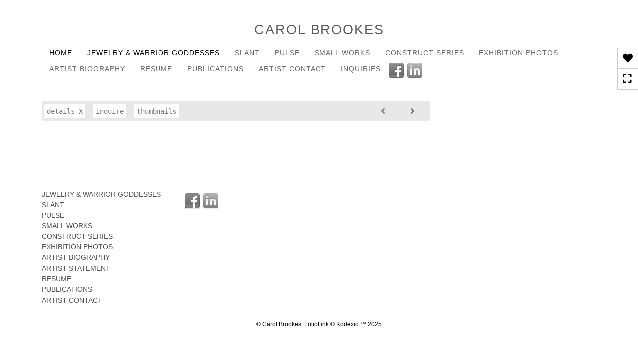

--- FILE ---
content_type: text/html; Charset=utf-8
request_url: https://carolbrookes.com/Image.asp?ImageID=1348131&apid=1&gpid=1&ipid=1&AKey=4P2ZPNBP
body_size: 7775
content:
<!doctype html>
<!--[if lt IE 7]> <html class="ie6 oldie"> <![endif]-->
<!--[if IE 7]>    <html class="ie7 oldie"> <![endif]-->
<!--[if IE 8]>    <html class="ie8 oldie"> <![endif]-->
<!--[if gt IE 8]><!-->
<html class="no-js">
<!--<![endif]-->
<head> <!-- Schema.org markup for Google+ --> <meta itemprop="name" content="GOLD GEM TRIPTYCH"> <meta itemprop="description" content="GOLD GEM TRIPTYCHMixed Media Wall Construction22&quot; x 72&quot; x 4&quot; &nbsp;"> <meta itemprop="image" content="https://carolbrookes.com/Artists/25195/box_800_495/2292011122613970_CBrookes6c-Gold Gem _1-2 _3-Installation View.jpg"> <!-- Twitter Card data --> <meta name="twitter:card" content="summary_large_image"> <meta name="twitter:title" content="GOLD GEM TRIPTYCH"> <meta name="twitter:description" content="GOLD GEM TRIPTYCHMixed Media Wall Construction22&quot; x 72&quot; x 4&quot; &nbsp;"> <meta property="twitter:image:width" content="800" /> <meta property="twitter:image:height" content="308" /> <!-- Twitter summary card with large image must be at least 280x150px --> <meta name="twitter:image" content="https://carolbrookes.com/Artists/25195/box_800_495/2292011122613970_CBrookes6c-Gold Gem _1-2 _3-Installation View.jpg"> <!-- Open Graph data --> <!--OG:dataS--> <meta property="og:title" content="GOLD GEM TRIPTYCH" /> <meta property="og:url" content="https://carolbrookes.com/Image.asp?ImageID=1348131&AKey=4P2ZPNBP" /> <meta property="og:image" content="https://carolbrookes.com/Artists/25195/box_800_495/2292011122613970_CBrookes6c-Gold Gem _1-2 _3-Installation View.jpg"/> <meta property="og:image:width" content="800"/> <meta property="og:image:height" content="308"/> <meta property="og:description" content="GOLD GEM TRIPTYCHMixed Media Wall Construction22&quot; x 72&quot; x 4&quot; &nbsp;" /> <!--OG:dataE-->
<meta charset="utf-8">
<meta name="viewport" content="width=device-width, initial-scale=1">
<title>  Carol Brookes Portfolios </title>
<meta name="keywords" content="Artist, Chicago, Sculpture, Mixed-Media, Design, Jewelry , Carol Brookes, GOLD GEM TRIPTYCH, CONSTRUCT SERIES, , " />
<meta name="description" content="GOLD GEM TRIPTYCHMixed Media Wall Construction22&quot; x 72&quot; x 4&quot; &nbsp;" /> 
<script src="https://ajax.googleapis.com/ajax/libs/jquery/2.0.3/jquery.min.js"></script>
 <script>
var siteURL ="https://carolbrookes.com/Artist.asp?ArtistID=25195&AKey=4P2ZPNBP&ajx=1";
var galleryurl = "60422";
 var imgid = "1348131";
var sel = parseInt("18")-1;
var grpn = "5";
 $(document).ready(function(){
	  if(grpn==""){grpn=1}
	 var addHash = siteURL+"#!Group"+grpn+"_Pf"+galleryurl+"_im"+sel;
		  
		 window.location = addHash;
			
		 
}); 


</script> 
 
<style>
body{
	color:#FFF;
	background-color:#666;
	display:none;
opacity:0
 
	
}
</style> 

<style>
body{
	color:#FFF;
	background-color:#666;
	display:none;
opacity:0
 
	
}
body a{
	color:#FFF
	
}
nav {
	background-color:#963
	
	
}
</style>
<link rel="shortcut icon" type="image/ico" href="/CommonFiles/favicon.ico" >
<link rel="icon" href="/CommonFiles/favicon.ico" type="image/x-icon">

<style type="text/css">
*{outline: medium none;}
</style>
<style type="text/css">
<!--
/*Font_Import_b*/
@import url("https://fonts.googleapis.com/css?family=open+sans");
/*Font_Import_e*/

/*Font_Import_Family_b*/
.imported{font-family:'Open Sans', sans-serif;}
/*Font_Import_Family_e*/


/*Main_b*/
#MainHolder{border:none;}
/*Main_e*/

/*Main_Logo_b*/
#navlinks a#home,#navlinks a#home.selected{color:#5b5b5b;font-family:'Open Sans', sans-serif;font-size:27px;padding-top:10px;text-decoration:none;letter-spacing:2px;}
/*Main_Logo_e*/

/*Menu_Links_b*/
.navbar-default .navbar-nav > li > a{color:#666666;font-size:14px;font-family:'Open Sans', sans-serif;padding-top:10px;padding-bottom:0px;text-transform:uppercase;letter-spacing:1px;}
/*Menu_Links_e*/ 

/*SubMenu_Links_b*/     
.dropdown-menu > li > a{color:#666666;font-size:14px;padding-top:10px;padding-bottom:0px;text-transform:uppercase;letter-spacing:normal;}
/*SubMenu_Links_e*/

/*Menu_Links_Hover_b*/  
.navbar-default .navbar-nav > li > a:hover, .navbar-default .navbar-nav > li > a:focus{color:#000000;text-decoration:underline;}
/*Menu_Links_Hover_e*/

/*SubMenu_Links_Hover_b*/
.dropdown-menu > li > a:hover, .navbar-default .navbar-nav > .open > a:focus, .navbar-default .navbar-nav > .open > a:hover, .navbar-default .navbar-nav > .active > a:focus, .navbar-default .navbar-nav > .active > a:hover, .navbar-default a:hover{color:#000000;}
/*SubMenu_Links_Hover_e*/

/*Selected_link_b*/
#navlinks a.selected, #allpfs a.selected{color:#000000;text-decoration:underline;}
/*Selected_link_e*/

/*Selected_Pointer_b*/
.selected .bookico {color:#a6a6a6;}
/*Selected_Pointer_e*/

/*copyR_b*/
 .smallCopyr, .smallCopyr a.powered {color:#777777;font-size:10px;}
 /*copyR_e*/
 
 /*secLogo_b*/
.secLogo a{font-family:'Oswald', sans-serif;color:#ffffff;font-size:36px;}
 /*secLogo_e*/
 
 /*fp_btn_b*/
 .fp_btn, .fp_btn:hover, .fp_btn:focus {background-color:transparent;border:1px solid;width:150px;font-size:18px;color:#FFFFFF;margin:20px 10px;font-family:"Helvetica Neue","Arial","sans-serif";}
/*fp_btn_e*/

/*fp_contact_b*/
 #contactinm2{font-size:14px;color:#FFFFFF;font-family:"Helvetica Neue","Arial","sans-serif";}
 /*fp_contact_e*/
 
 /*fp_contact_h_b*/
  #contactinm2 h4{font-size:22px;color:#FFFFFF;}
  /*fp_contact_h_e*/
  
  /*fp_contact_l_b*/
#contactinm2 a, #contactinm2 a:hover{color:#FFFFFF;}
/*fp_contact_l_e*/

/*secCopyR_b*/
.secCopyR, .secCopyR a, .secCopyR a:hover{font-family:"Helvetica Neue",Helvetica,Arial,sans-serif;color:#ffffff;font-size:12px;}
/*secCopyR_e*/

/*fpLayer_b*/
#fpLayer{background-color:#000000;opacity:0.4;}
/*fpLayer_e*/

/*Info_TxtF_b*/
#Fpinfo, #FpinfoFP, #FpinfoFP p {color:#666666;font-family:'Open Sans', sans-serif;font-size:15px;}
/*Info_TxtF_e*/

/*FpBlog_txt_b*/
.BlogInfo{font-family:'Open Sans', sans-serif;color:#666666;font-size:15px;}
/*FpBlog_txt_e*/

/*FpBlog_lnk_b*/
.BlogInfo h4 a{font-family:Verdana, Geneva, sans-serif;color:#000000;font-size:20px;}
/*FpBlog_lnk_e*/

/*FpBlog_rdm_b*/
#BlogWrapper .fprdm{font-family:'Open Sans', sans-serif;color:#000000;font-size:14px;text-decoration:none;}
/*FpBlog_rdm_e*/

/*FpBlog_date_b*/
#BlogWrapper .BlogInfo h4{font-family:"Courier New", Courier, monospace;color:#ffffff;font-size:12px;}
/*FpBlog_date_e*/

/*topBtn_b*/
a.btn-top {font-family:Verdana, Geneva, sans-serif;color:#ffffff;font-size:18px;background-color:#000000;}
/*topBtn_e*/

/*footer_b*/
#FooterWrapper{border:none;}
/*footer_e*/

/*footer_sign_b*/
.signUpTxt{color:#5a5a5a;font-size:18px;font-family:Verdana, Geneva, sans-serif;}
/*footer_sign_e*/

/*footer_inp_b*/
.inpGpEmail input {background-color:#ffffff;border:medium none;height:42px;}
/*footer_inp_e*/

/*footer_btn_b*/
.inpGpEmail button {background-color:#000000;height:42px;color:#ffffff;font-family:'Open Sans', sans-serif;font-size:14px;}
/*footer_btn_e*/

/*footer_lnk_b*/
#FooterLinksWrap a{font-size:14px;color:#4e4e4e;font-family:'Open Sans', sans-serif;padding-bottom:15px;}
/*footer_lnk_e*/

/*footer_hed_b*/
#FooterLinksWrap h4{font-size:20px;color:#000000;font-family:'Open Sans', sans-serif;}
/*footer_hed_e*/

/*footer_contact_b*/
p.contactlnk, .follow{font-size:16px;color:#333333;font-family:'Open Sans', sans-serif;line-height:22px;}
/*footer_contact_e*/

/*footer_copyr_b*/
.Fcopyr, #FooterLinksWrap a.powered{font-size:12px;color:#000000;font-family:'Open Sans', sans-serif;}
/*footer_copyr_e*/

/*sidenav_btns_b*/
#sideNavBtn .btn-nav{color:#000000;border-bottom:solid 1px #CCC;font-size:20px;}
/*sidenav_btns_e*/

/*sideNav_bor_b*/
#sideNavBtn {border:solid 1px #CCC;}
/*sideNav_bor_e*/

/*side_socialbg_b*/
#SideNav{
background-color:#FFFFFF
}
/*side_socialbg_e*/

/*share_bor_b*/
.shareLbl{border-bottom:solid 1px #eee;color:#9e9e9e;font-size:14px;font-family:Verdana, Geneva, sans-serif;}
/*share_bor_e*/

/*side_social_b*/
.Sright #shareBtmNav{
padding-right:30px
}
/*side_social_e*/

/*sidenav_txt_b*/
#shareBtmNav{color:#000000;font-size:12px;font-family:Verdana, Geneva, sans-serif;}
/*sidenav_txt_e*/

/*pfBtn_bar_b*/
.pfName {font-family:Verdana, Geneva, sans-serif;background-color:#cccccc;color:#333;font-size:18px;margin:30px 0 20px 0;padding:10px 10px 10px 10px;}
/*pfBtn_bar_e*/

/*pfAr_b*/
.pfName i{color:#333333;font-size:18px;}
/*pfAr_e*/

/*pfmain_bg_b*/
.PfMainImg{background-color:#ffffff;}
/*pfmain_bg_e*/

/*pf_head_b*/
h4.pfhead{color:#000000;font-size:20px;font-family:Verdana, Geneva, sans-serif;}
/*pf_head_e*/

/*pf_fol_b*/
.ttlnum i{color:#dedede;}
/*pf_fol_e*/

/*pf_num_b*/
.ttlnum{color:#a2a2a2;font-size:12px;font-family:Verdana, Geneva, sans-serif;}
/*pf_num_e*/

/*pf_des_b*/
.Pdesc,#GrpMainTxt{color:#000000;font-size:14px;font-family:Verdana, Geneva, sans-serif;}
/*pf_des_e*/

/*sm_th_b*/
.sthumb{background-color:#ffffff;}
/*sm_th_e*/

/*thumb_btns_b*/
.infoPr{color:#FFFFFF;font-size:12px;font-family:Verdana, Geneva, sans-serif;}
/*thumb_btns_e*/

/*thm_name_b*/
.isName h4{font-size:15px;font-family:Verdana, Geneva, sans-serif;padding:20% 3% 20px 3%;color:#ffffff;}
/*thm_name_e*/
 
/*Img_Btns_b*/
#INavHold, #INavHoldS{font-size:18px;color:#6c6c6c;background-color:#e8e8e8;font-family:"Lucida Console", Monaco, monospace;}
/*Img_Btns_e*/

/*Comp_R_b*/
#compR, #compF {font-family:Verdana, Geneva, sans-serif;color:#acacac;font-size:20px;}
/*Comp_R_e*/

/*Room_S_b*/
#RoomSize, #FloorSize{font-family:"Lucida Console", Monaco, monospace;color:#FFFFFF;font-size:6px;}
/*Room_S_e*/
 
/*price_head_b*/
.PriceHead{font-weight:bold;color:#999999;font-size:14px;font-family:"Helvetica Neue","Arial","sans-serif";}
/*price_head_e*/

/*price_val_b*/
.PriceVal, .measure, .soldLbl{color:#999999;font-size:14px;font-family:"Helvetica Neue","Arial","sans-serif";}
/*price_val_e*/

/*Info_Txt_b*/
#ImageInfoBox .Imginfo, .mobileTemp .thumbinfo .Imginfo{color:#5a5a5a;font-family:'Open Sans', sans-serif;font-size:16px;}
/*Info_Txt_e*/

/*Info_Head_b*/
#ImageInfoBox h4.imName, .mobileTemp h4.imName{color:#000000;font-size:20px;font-family:Verdana, Geneva, sans-serif;}
/*Info_Head_e*/

/*gb_heading_b*/
#gbheading{color:#b4b4b4;font-family:"Helvetica Neue","Arial","sans-serif";font-size:18px;font-weight:normal;}
/*gb_heading_e*/

/*gb_input_b*/
#gbpagecode input[type="text"], textarea{border:solid 1px #999;color:#333;background-color:#FFFFFF;}
/*gb_input_e*/

/*gb_btn_b*/
.gb_btn, .gb_btn:hover, .gb_btn:focus{background-color:#ffffff;border:1px solid #666;font-size:12px;color:#828282;font-family::"Helvetica Neue","Arial","sans-serif";margin-bottom:10px;margin-top:10px;width:auto;}
/*gb_btn_e*/

/*GB_Label_b*/
.c_gblabel, .c_gblabelN, .c_gblabelL, .c_gbdatalN label, #addxmlText {color:#919191;font-family:"Helvetica Neue","Arial","sans-serif";font-size:14px;}
/*GB_Label_e*/

 /*Blog*/
 /*blog_ff_b*/
 #AssetBlogInfo .BlogInfo, #AssetInfoBlog .BlogInfo, #AssetInfoBlog, #AssetInfoBlog p{font-family:'Open Sans', sans-serif;font-size:15px;color:#666666;}
 /*blog_ff_e*/
 
/*blog_h3_b*/
 #MainFpBlog h3, #AssetBlogInfo h3, #AssetInfoBlog h3{font-family:Verdana, Geneva, sans-serif;color:#000000;font-size:18px;}
 /*blog_h3_e*/
 
 /*blog_h4_b*/
#MainFpBlog h4, #AssetBlogInfo h4, #AssetInfoBlog h4, #AssetBlogInfo h4 a, #AssetInfoBlog h4 a, #AssetBlogInfo h4 a:hover, #AssetInfoBlog h4 a:hover{font-family:'Open Sans', sans-serif;font-size:20px;color:#000000;}
 /*blog_h4_e*/
 
 /*blog_a_b*/
#MainFpBlog a, #AssetBlogInfo a, #AssetInfoBlog a, #MainFpBlog:hover, #AssetBlogInfo a:hover, #AssetInfoBlog a:hover{font-family:'Open Sans', sans-serif;color:#000000;font-size:16px;cursor:pointer;}
 /*blog_a_e*/
 
 /*blog_d_b*/
 #MainFpBlog h4.dateB, #AssetBlogInfo h4.dateB, #AssetInfoBlog h3.dateB{color:#b9b9b9;font-size:14px;font-family:'Open Sans', sans-serif;}
 /*blog_d_e*/
 
 /*blog_all_b*/
 #MainFpBlog a.allPosts, #MainFpBlog a.allPosts:hover, #AssetInfoBlog a.allPosts,  #AssetInfoBlog a.allPosts:hover{color:#000000;font-size:18px;text-decoreation:none;}
 /*blog_all_e*/
 
 /*blog_preNxt_b*/
 #AssetInfoBlog a.prevPost, #AssetInfoBlog a.prevPost:hover, #AssetInfoBlog a.nextPost, #AssetInfoBlog a.nextPost:hover {color:#898989;font-size:18px;text-decoreation:none;}
 /*blog_preNxt_e*/
 
 /*blog_secH_b*/
 p.BsectionHead{color:#b9b9b9;font-size:16px;font-family:'Open Sans', sans-serif;}
  /*blog_secH_e*/
  
  /*blog_more_b*/
 #AssetBlogInfo a.rmoreL,#AssetBlogInfo a.rmoreL:hover{color:#333;font-size:16px;font-family:'Open Sans', sans-serif;} 
 /*blog_more_e*/ 
  
/*asset_info_b*/ 
.asetTxt , .asetTxt p{color:#5b5b5b;font-size:15px;font-family:'Open Sans', sans-serif;}
/*asset_info_e*/

/*port_top_b*/
.maingal {padding-top:40px;}
/*port_top_e*/

/*cart_hold_b*/
.cartHolder{color:#323232;font-size:18px;font-family:"Lucida Sans Unicode", "Lucida Grande", sans-serif;}

/*cart_hold_e*/

/*cart_btns_b*/
.cartHolder div{
margin-right:20px
}
/*cart_btns_e*/

/*close_btn_b*/
#CloseInfo{color:#ffffff;font-size:12px;font-family:"Helvetica Neue",Helvetica,Arial,sans-serif;border:none;}
/*close_btn_e*/

/*price_ul_b*/
.priceUnderline{border-bottom:none;}
/*price_ul_e*/

/*Sold_ico_b*/
.soldLbl i{color:#F00000;padding:5px;}
/*Sold_ico_e*/


 #BlogWrapper .BlogImg{
     max-width:500px
 }

/*ImgLayer_Txt_b*/
.ImgLayerLgt, .BTname{color:#FFFFFF;font-size:24px;font-family:'Open Sans', sans-serif;}
/*ImgLayer_Txt_e*/

/*ImgLayer_b*/
.LayerB{background-color:rgba(0,0,0,0.5);}
/*ImgLayer_e*/

/*GotoB_b*/
#GOtoB, #GOtoBS{color:#757575;background-color:#e8e8e8;font-size:24px;padding:5px;}
/*GotoB_e*/

/*cart_btn_b*/
.cartHolder div{border:solid 2px #e8e8e8;border-radius:5px;padding:10px 10px  10px 10px;}
/*cart_btn_e*/

/*Mainnav_UnderL_b*/
#MainNavMenu .hvr-underline-from-left::before {background:#2098d1 none repeat scroll 0 0;height:1px;background-color:#000000;}
/*Mainnav_UnderL_e*/

/*Inav_UnderL_b*/
#IpImageHolder .hvr-underline-from-left::before {background:#2098d1 none repeat scroll 0 0;height:1px;background-color:#e8e8e8;}
/*Inav_UnderL_e*/

/*clktoE_b*/
a.OrgImgL{color:#7e7e7e;font-size:12px;font-family:"Helvetica Neue",Helvetica,Arial,sans-serif;}
/*clktoE_e*/

/*AddView_img_b*/
#stackHolder li{background-color:#f3f3f3;color:#a9a9a9;font-size:14px;font-family:'Open Sans', sans-serif;}
/*AddView_img_e*/

/*fp_infobg_b*/
#FpinfoFP .insideTxt{
padding:5px
}
/*fp_infobg_b*/

/*asset_padding_b*/
#AssetPlace{
padding:10px 20px 10px 20px
}
/*asset_padding_e*/

/*fl_Underline_b*/
#FooterLinksWrap .hvr-underline-from-left::before{
height:1px;
background-color:#000
}
/*fl_Underline_e*/
 


/*grpNmae_head_b*/
#GrpNameHead {font-family:'Open Sans', sans-serif;font-size:18px;color:#535353;}
/*grpNmae_head_e*/

/*ThumbBgImg_b*/
.transpBgImg{background-color:#a3a3a3;color:#FFF;font-family:"Helvetica Neue",Helvetica,Arial,sans-serif;font-size:24px;}
/*ThumbBgImg_e*/
   
/*cust_sel_b*/  
#mainpfInfo .bootstrap-select .btn-default{
color: #333;
background-color: #fff;
border-color: #ccc;
}
/*cust_sel_e*/  

/*mainTxt_aft_b*/
.stackMimg::after{content:"...";color:#333;font-size:12px;font-family:'Open Sans', sans-serif;}
/*mainTxt_aft_e*/ 


/*custom*/

.showimp{
display:inline-block !important;
}

#blogAreaLinks{
display:none
}

 

 /*Story_b*/
 #StoryBoard{background-color:#ffffff;color:#636363;}
 /*Story_e*/
 
 /*StrTxt_b*/
.storyThumb{color:#ffffff;background-color:#000000;}
/*StrTxt_e*/

/*InavBtnTxt_b*/
 .bigDPico, .totalNum{padding:5px;font-size:14px;}
 /*InavBtnTxt_e*/
 
 /*Img_PN_b*/
#prevNav, #nextNav, .smlDPico, #prevNavS, #nextNavS{background-color:#e8e8e8;color:#757575;padding:5px 25px 5px 25px;font-size:18px;}
/*Img_PN_e*/  
 
 /*txtBtns_n_b*/
 .bigDPico{background-color:#ffffff;color:#757575;margin-right:5px;}
  /*txtBtns_n_e*/
 
 #sideNavBtn .btn-nav i {
 padding:10px;
 }
 
 #prevNav, #nextNav, #GOtoB{
 display:inline-flex
 }

.BlogInfo h4 a {
letter-spacing:1px;
text-transform: uppercase;
}

.prevPost, .nextPost{
display:none
}

 /*pf_more_btn_b*/
a.pfTxtBtn {
color:#000;
font-size:14px;
font-family:'Open Sans', sans-serif;
}
 /*pf_more_btn_e*/
-->
</style>
</head>
<body>






<img src="Artists/25195/Images/2292011122613970_CBrookes6c-Gold Gem _1-2 _3-Installation View.jpg"   width="1440"   height="554"    z="" />
<br />
 

  
                          <table  width="100%"  border="0" align="center" cellpadding="0" cellspacing="0"  ID="Table2">
                            <tr>
                                <td class="pad_title">Pricing and Details</td>
                            </tr>
                            <tr>
                              <td align="center" valign="top" width="100%">
                              <table width="100%"  border="0" cellpadding="0" cellspacing="0" ID="Table3">
                                <tr>
                                  <td valign="top" width="50%">
          	                            
	                                <div id="LeftSide">
	                                    <div class="datarowL0">
	                                        <div class="pdlabel">Image Name:</div>
	                                        <div class="pddata">GOLD GEM TRIPTYCH</div>
	                                        <div class="clear"></div>
	                                    </div>
	                                    
	                                    
	                                    
	                                   
	                                    
	                                    
	                                    
	                                    
	                                    
	                                    
	                                    
	                                    
	                                    <div class="datarowLine"></div>
	                                </div>   
                                 </td>
	                         <td valign="top" class="sep" width="1"><IMG height="10" src="CommonFiles/spacer.gif" width="1"></td>
                                  <td valign="top" width="50%">
                                 
		                            <div id="RightSide">
		                                
                                         
                                         <div class="datarowR0">
                                            <div class="pdlabel">Price :</div>
                                            <div class="pddata">Price On Request</div>
	                                        <div class="clear"></div>
                                        </div> 
                                        
                                        
                                        
                                        
                                        <!--Quantity element deleted-->
                                        
                                        
                                        
                                        
                                        
                                        <div class="datarowLine"></div>
		                            </div>      
                                 </td>
                                 
                                </tr>
                                
	                            <tr>
	                               <td align="right" class="pdbuttons">
		                            <FORM METHOD=POST ACTION="https://www.paypal.com/cgi-bin/webscr" target="paypal" ID="Form1">
		                              
	                                    </form>
	                                </td>
	                                <td valign="top" width="1"><IMG height="10" src="CommonFiles/spacer.gif" width="1"></td>
	                                <td valign="top" align="left" class="pdbuttons" >
		                                <FORM METHOD=POST ACTION="https://www.paypal.com/cgi-bin/webscr" target="paypal" ID="Form2">
			                                  
		                                  </form>
	                                </td>
	                            </tr>
		                            
                              </table>
                              </td>
                            </tr>
                           
                          </table>
                        
                        

       <nav>
                             <a href="https://carolbrookes.com/Artist.asp?ArtistID=25195&AKey=4P2ZPNBP">CAROL BROOKES</a>
     
                                 
             
                                            
                          <a href="GalleryMain.asp?GalleryID=171333&AKey=4P2ZPNBP" class="hide rlink" id="171333"  title="JEWELRY">JEWELRY</a>
                                           
                          <a href="GalleryMain.asp?GalleryID=174451&AKey=4P2ZPNBP" class="hide rlink" id="174451"  title="WARRIOR GODDESSES">WARRIOR GODDESSES</a>
                                            
                   
                                 
             
                                            
                          <a href="GalleryMain.asp?GalleryID=147120&AKey=4P2ZPNBP" class="hide rlink" id="147120"  title="VORTEX">VORTEX</a>
                                           
                          <a href="GalleryMain.asp?GalleryID=157376&AKey=4P2ZPNBP" class="hide rlink" id="157376"  title="GHOST SYMMETRY">GHOST SYMMETRY</a>
                                           
                          <a href="GalleryMain.asp?GalleryID=146628&AKey=4P2ZPNBP" class="hide rlink" id="146628"  title="PLAY">PLAY</a>
                                           
                          <a href="GalleryMain.asp?GalleryID=145808&AKey=4P2ZPNBP" class="hide rlink" id="145808"  title="SERPENTINE">SERPENTINE</a>
                                           
                          <a href="GalleryMain.asp?GalleryID=148047&AKey=4P2ZPNBP" class="hide rlink" id="148047"  title="WEDGED">WEDGED</a>
                                           
                          <a href="GalleryMain.asp?GalleryID=186669&AKey=4P2ZPNBP" class="hide rlink" id="186669"  title="SKY DIAMOND">SKY DIAMOND</a>
                                            
                   
                                 
             
                                            
                          <a href="GalleryMain.asp?GalleryID=137899&AKey=4P2ZPNBP" class="hide rlink" id="137899"  title="SURFACE PULSE">SURFACE PULSE</a>
                                           
                          <a href="GalleryMain.asp?GalleryID=137900&AKey=4P2ZPNBP" class="hide rlink" id="137900"  title="PULSE PEARL">PULSE PEARL</a>
                                           
                          <a href="GalleryMain.asp?GalleryID=137901&AKey=4P2ZPNBP" class="hide rlink" id="137901"  title="PULSE SYNERGY">PULSE SYNERGY</a>
                                           
                          <a href="GalleryMain.asp?GalleryID=137902&AKey=4P2ZPNBP" class="hide rlink" id="137902"  title="PULSE HYDRA">PULSE HYDRA</a>
                                           
                          <a href="GalleryMain.asp?GalleryID=137903&AKey=4P2ZPNBP" class="hide rlink" id="137903"  title="PULSE TRINITY">PULSE TRINITY</a>
                                           
                          <a href="GalleryMain.asp?GalleryID=137907&AKey=4P2ZPNBP" class="hide rlink" id="137907"  title="APERTURE">APERTURE</a>
                                           
                          <a href="GalleryMain.asp?GalleryID=137898&AKey=4P2ZPNBP" class="hide rlink" id="137898"  title="PULSE VECTOR">PULSE VECTOR</a>
                                           
                          <a href="GalleryMain.asp?GalleryID=137904&AKey=4P2ZPNBP" class="hide rlink" id="137904"  title="PULSE AXIS">PULSE AXIS</a>
                                           
                          <a href="GalleryMain.asp?GalleryID=137905&AKey=4P2ZPNBP" class="hide rlink" id="137905"  title="PULSE EMERGENCE">PULSE EMERGENCE</a>
                                           
                          <a href="GalleryMain.asp?GalleryID=137906&AKey=4P2ZPNBP" class="hide rlink" id="137906"  title="PULSE HIVE">PULSE HIVE</a>
                                            
                   
                                 
             
                                            
                          <a href="GalleryMain.asp?GalleryID=174437&AKey=4P2ZPNBP" class="hide rlink" id="174437"  title="INDOCHINE">INDOCHINE</a>
                                           
                          <a href="GalleryMain.asp?GalleryID=151070&AKey=4P2ZPNBP" class="hide rlink" id="151070"  title="PLAY SMALL GROUP">PLAY SMALL GROUP</a>
                                           
                          <a href="GalleryMain.asp?GalleryID=151064&AKey=4P2ZPNBP" class="hide rlink" id="151064"  title="VORTEX SMALL GROUP">VORTEX SMALL GROUP</a>
                                           
                          <a href="GalleryMain.asp?GalleryID=151071&AKey=4P2ZPNBP" class="hide rlink" id="151071"  title="SURFACE SMALL GROUP">SURFACE SMALL GROUP</a>
                                           
                          <a href="GalleryMain.asp?GalleryID=137917&AKey=4P2ZPNBP" class="hide rlink" id="137917"  title="SYNERGY SMALL GROUP">SYNERGY SMALL GROUP</a>
                                           
                          <a href="GalleryMain.asp?GalleryID=137918&AKey=4P2ZPNBP" class="hide rlink" id="137918"  title="PULSE PEARL SMALL GROUP">PULSE PEARL SMALL GROUP</a>
                                           
                          <a href="GalleryMain.asp?GalleryID=137920&AKey=4P2ZPNBP" class="hide rlink" id="137920"  title="PULSE HYDRA SMALL GROUP">PULSE HYDRA SMALL GROUP</a>
                                           
                          <a href="GalleryMain.asp?GalleryID=137919&AKey=4P2ZPNBP" class="hide rlink" id="137919"  title="HIVE SMALL GROUP">HIVE SMALL GROUP</a>
                                            
                   
                                 
             
                                            
                          <a href="GalleryMain.asp?GalleryID=60422&AKey=4P2ZPNBP" class="hide rlink" id="60422"  title="CONSTRUCT SERIES">CONSTRUCT SERIES</a>
                                           
                          <a href="Gallery.asp?GalleryID=60431&AKey=4P2ZPNBP" class="hide rlink" id="60431"  title="CONSTRUCT SERIES - SMALL WORKS">CONSTRUCT SERIES - SMALL WORKS</a>
                                            
                   
                                 
             
                                            
                          <a href="GalleryMain.asp?GalleryID=176492&AKey=4P2ZPNBP" class="hide rlink" id="176492"  title="Madden Art Center - Anne Lloyd Gallery">Madden Art Center - Anne Lloyd Gallery</a>
                                           
                          <a href="GalleryMain.asp?GalleryID=176111&AKey=4P2ZPNBP" class="hide rlink" id="176111"  title="Schoenherr Gallery - North Central College">Schoenherr Gallery - North Central College</a>
                                           
                          <a href="GalleryMain.asp?GalleryID=148337&AKey=4P2ZPNBP" class="hide rlink" id="148337"  title=""Slant: New Works" at Robert F. DeCaprio Gallery">"Slant: New Works" at Robert F. DeCaprio Gallery</a>
                                           
                          <a href="GalleryMain.asp?GalleryID=136358&AKey=4P2ZPNBP" class="hide rlink" id="136358"  title="AKUS GALLERY EXHIBITION ">AKUS GALLERY EXHIBITION </a>
                                           
                          <a href="GalleryMain.asp?GalleryID=123277&AKey=4P2ZPNBP" class="hide rlink" id="123277"  title="NEW YORK SOLO EXHIBITION">NEW YORK SOLO EXHIBITION</a>
                                           
                          <a href="GalleryMain.asp?GalleryID=176110&AKey=4P2ZPNBP" class="hide rlink" id="176110"  title="OTHER EXHIBITION PHOTOS">OTHER EXHIBITION PHOTOS</a>
                                           
                          <a href="GalleryMain.asp?GalleryID=129756&AKey=4P2ZPNBP" class="hide rlink" id="129756"  title="STUDIO">STUDIO</a>
                                            
                   
                                 
             
                                             
                   
                                  
      
                                
                                 
                                  <a href="Asset.asp?AssetID=21981&AKey=4P2ZPNBP" class="hide" title="CONSTRUCT SERIES" id="asset1">ARTIST BIOGRAPHY</a>
                                
                                 
                                  <a href="Asset.asp?AssetID=34939&AKey=4P2ZPNBP" class="hide" title="CONSTRUCT SERIES" id="asset2">ARTIST STATEMENT</a>
                                
                                 
                                  <a href="Asset.asp?AssetID=25392&AKey=4P2ZPNBP" class="hide" title="CONSTRUCT SERIES" id="asset3">RESUME</a>
                                
                                 
                                  <a href="Asset.asp?AssetID=58907&AKey=4P2ZPNBP" class="hide" title="CONSTRUCT SERIES" id="asset4">PUBLICATIONS</a>
                                
                                 
                                  <a href="Asset.asp?AssetID=43642&AKey=4P2ZPNBP" class="hide" title="CONSTRUCT SERIES" id="asset5">ARTIST CONTACT</a>
                                
                                <a href="https://carolbrookes.com/GBEntryAdd.asp?a=25195&g=60422&AKey=4P2ZPNBP" class="hide" id="Guestbook">INQUIRIES</a>
               
                                
                                 <div class="socLink_follow_box"><a href="http://www.facebook.com/CarolBrookes" title="Facebook" class="a_SLfollow" target="_blank"><img src="social_links/Follow/Set 1/facebook.png" class="i_SLfollow"></a><a href="http://www.linkedin.com/pub/carol-brookes/4b/114/432" title="LinkedIn" class="a_SLfollow" target="_blank"><img src="social_links/Follow/Set 1/linkedin.png" class="i_SLfollow"></a></div>
                                
  
     </nav>
 <div id="ShareInfoHolder"><div class="socLink_share_box"><a  rel="nofollow" href="http://www.facebook.com/sharer.php?u=https%3A%2F%2Fcarolbrookes%2Ecom%2FImage%2Easp%3FImageID%3D1348131%26AKey%3D4P2ZPNBP&t=GOLD GEM TRIPTYCH" title="Facebook" class="a_SLshare" target="_blank"><img src="social_links/Share/default/facebook.png" class="i_SLshare"></a><a  rel="nofollow" href="http://www.linkedin.com/shareArticle?mini=true&url=https%3A%2F%2Fcarolbrookes%2Ecom%2FImage%2Easp%3FImageID%3D1348131%26AKey%3D4P2ZPNBP&title=GOLD GEM TRIPTYCH" title="LinkedIn" class="a_SLshare" target="_blank"><img src="social_links/Share/default/linkedin.png" class="i_SLshare"></a><br style="clear:both;" /></div></div> 

&copy; Carol Brookes. <A href="https://www.foliolink.com" target="_blank" class="powered">FolioLink</A>  &copy; Kodexio &trade; 2025


</body>
</html>


--- FILE ---
content_type: text/html; Charset=utf-8
request_url: https://carolbrookes.com/Artist.asp?ArtistID=25195&AKey=4P2ZPNBP&ajx=1
body_size: 20437
content:
<!DOCTYPE html>
<html lang="en">
  <head> <!-- Schema.org markup for Google+ --> <meta itemprop="name" content="Carol Brookes"> <meta itemprop="description" content="Carol Brookes is a Chicago artist working in Mixed Media Wall Sculpture. Carol's artwork has been featured in solo an"> <meta itemprop="image" content=""> <!-- Twitter Card data --> <meta name="twitter:card" content="summary_large_image"> <meta name="twitter:title" content="Carol Brookes"> <meta name="twitter:description" content="Carol Brookes is a Chicago artist working in Mixed Media Wall Sculpture. Carol's artwork has been featured in solo an"> <meta property="twitter:image:width" content="0" /> <meta property="twitter:image:height" content="0" /> <!-- Twitter summary card with large image must be at least 280x150px --> <meta name="twitter:image" content=""> <!-- Open Graph data --> <!--OG:dataS--> <meta property="og:title" content="Carol Brookes" /> <meta property="og:url" content="https://carolbrookes.com/Artist.asp?ArtistID=25195&tid=0&pid=0apid=1&gpid=1&ipid=1&AKey=4P2ZPNBP" /> <meta property="og:image" content=""/> <meta property="og:image:width" content="0"/> <meta property="og:image:height" content="0"/> <meta property="og:description" content="Carol Brookes is a Chicago artist working in Mixed Media Wall Sculpture. Carol's artwork has been featured in solo an" /> <!--OG:dataE-->
    <meta charset="utf-8">
    <meta http-equiv="X-UA-Compatible" content="IE=edge">
    <meta http-equiv="content-type" content="text/html; charset=UTF-8" />
      <meta name="viewport" content="width=device-width, initial-scale=1">

	  
<meta name="keywords" content="Artist, Chicago, Sculpture, Mixed-Media, Design, Jewelry , Carol Brookes" />
<title>  Carol Brookes Portfolios </title>
<!-- Contains Copyrighted Materials by (c) Kodexio 2025 -->
<!-- Template Copyrighted by (c) Kodexio 2025 -->
<!-- Contains Copyrighted Materials by Carol Brookes -->

<meta name="description" content="Carol Brookes is a Chicago artist working in Mixed Media Wall Sculpture. Carol's artwork has been featured in solo an" />

<script language="JavaScript" type="text/javascript">
var message="1";
</script>
<script language="JavaScript" src="js/rightprotect.js" type="text/javascript"></script>
<META HTTP-EQUIV=imagetoolbar CONTENT=no>


    <!-- Bootstrap -->
   <link rel="stylesheet" href="https://maxcdn.bootstrapcdn.com/bootstrap/3.3.4/css/bootstrap.css">
  <!-- <link rel="stylesheet" href="https://maxcdn.bootstrapcdn.com/font-awesome/4.3.0/css/font-awesome.min.css"> -->
	 <link rel="stylesheet" href="https://use.fontawesome.com/releases/v5.0.13/css/all.css" integrity="sha384-DNOHZ68U8hZfKXOrtjWvjxusGo9WQnrNx2sqG0tfsghAvtVlRW3tvkXWZh58N9jp" crossorigin="anonymous">

    <!-- HTML5 shim and Respond.js for IE8 support of HTML5 elements and media queries -->
    <!-- WARNING: Respond.js doesn't work if you view the page via file:// -->
    <!--[if lt IE 9]>
      <script src="https://oss.maxcdn.com/html5shiv/3.7.2/html5shiv.min.js"></script>
      <script src="https://oss.maxcdn.com/respond/1.4.2/respond.min.js"></script>
    <![endif]-->
    <link rel="stylesheet" href="CommonFiles/css/portlandcss/animate_new.css">
      <link rel="stylesheet" href="CommonFiles/css/annapoliscss/lightslider.css">
      <link rel="stylesheet" href="CommonFiles/css/annapoliscss/hover-min.css">
 	<link rel="stylesheet" href="CommonFiles/css/annapoliscss/annapolis.css">
       <link rel="stylesheet" href="CommonFiles/css/annapoliscss/magnify.css">
    <link rel="stylesheet" href="CommonFiles/css/annapoliscss/Load1.css">
         <!-- jQuery (necessary for Bootstrap's JavaScript plugins) -->
    <script src="https://ajax.googleapis.com/ajax/libs/jquery/1.11.2/jquery.min.js"></script>
    <!-- Include all compiled plugins (below), or include individual files as needed -->
    <script src="https://maxcdn.bootstrapcdn.com/bootstrap/3.3.4/js/bootstrap.min.js"></script>
      
<link rel="stylesheet" href="//cdnjs.cloudflare.com/ajax/libs/fancybox/2.1.5/jquery.fancybox.min.css" media="screen">
      <!-- Latest compiled and minified CSS -->
<link rel="stylesheet" href="https://cdnjs.cloudflare.com/ajax/libs/bootstrap-select/1.12.4/css/bootstrap-select.min.css">
      
<script src="//cdnjs.cloudflare.com/ajax/libs/fancybox/2.1.5/jquery.fancybox.min.js"></script>
      <script src="https://code.jquery.com/ui/1.11.4/jquery-ui.min.js"></script> 
	  
	  <script src="js/annapolisjs/jquery.magnify.js"></script>
      
     <script src="js/halifaxjs/jquery-sortable-photos.js"></script>  
          <!-- Latest compiled and minified JavaScript -->
<script src="https://cdnjs.cloudflare.com/ajax/libs/bootstrap-select/1.12.4/js/bootstrap-select.min.js"></script>
    <script>
      var g__share = {"share":[{"tpl":"","url":"http://www.facebook.com/sharer.php?u=^^URL^^&t=^^TITLE^^","alt":"Facebook","icon":"social_links/Share/default/facebook.png"},{"tpl":"","url":"http://www.linkedin.com/shareArticle?mini=true&url=^^URL^^&title=^^TITLE^^","alt":"LinkedIn","icon":"social_links/Share/default/linkedin.png"}]};
	  var g___SlideInterval_ms ="3000", g___SlideFadeInOut_ms ="$$ss_SlideFadeInOut_ms";
	  
         var imageU = "";
	var sArtistID = 25195;
    
	var sSKey = 'AKey=4P2ZPNBP'.split("=")[1];
 var siteurl = "https://carolbrookes.com/";
 var pricelbl = "Price :",
     widthlbl = "Width :",
     heightlbl = "Height :", 
 weightlbl = "Weight :", 
 addinfolbl = "", 
 viewcartlbl = "View Cart",
 addcartlbl = "Add Cart",
 gbpage = "yes",
	 soundonico="fa-volume-down",
	 soundoffico="fa-volume-off",
	 folderico="fa-folder-open",
folderSt="far",
	 videoi="video",
videoSt="fas",
stacki ="stack-overflow",
stackSt="fab",
embedi="align-left",
embedSt="fas",
 
 mainpfshow = "",        
 Sppfm="",
Mnum = "", 
 pricebtn = "SEE PRICE",
infobtn = "SEE INFO",
     stmImTtl = "",
     closePrPf = "no",
     portMainNav = "PORTFOLIOS",
     ImageInfoOpen = "yes",
     enlargeO = "no",
     thumbMinSpace="",
     OriginalV ="",
AddV ="+ Views", 
     showOriginalV="yes", 
     stackSS="no",
     SkipFP ="no",
     SpecialFp="no",
FpFill="no",
     SpecialFpEnter="yes",
SpecialFpEnterTxt="Enter",
     FPE ="no",
     FPspeed = "2000",
        firstpf = "",
	 scrollCol="#333333",
     InfoGrp = "no",
AdjustMenuonResize="yes",
      gbpage = "yes",
     roomScl = "no",
     logopos ="center",
     contacthide ="yes",
     ThumbPanelEntry="bounceInRight",
     ImgImgFill="no",
     ImageEntry="fadeIn",
ImageExit="fadeOut",
	 showNxtT="no",
     showThOnI = "yes",
     clkE="100% View",
     compW = parseInt("16"),
 compH=parseInt("12"),
     compRm =  "ft",
     gotoPPF = "Go to Next Portfolio",
compFm = "ft",
     loadstyle="1",
     IplaceW ="70%",
     priceAvl = "Price Available",
props= "Pricing Options :",
      BthumbPad="10",
     BthumbMaxW="600px",
     thumbV = "row",
     nothmbIm = "commonfiles/templates/annapolis/Missing.jpg",
      AddPfName="yes",
     inqThm  = "light",
	 hideHeader = "0",
     skipTHumb = "no",
	 painingdimensio = "",
	 MyUnits="",
     closeDonR = "no",
	 showMainImg = "",

     groupStyle = "1,1".split(","),

 

	 thumbsModeContainer="no",
   
ThumbPanelExit="bounceOutLeft";
		if(SpecialFp=="yes"){var addAutoHeight ="no"}else{var addAutoHeight ="yes"}  
       var bgmusicTimer = "800", bgtime;
  
   var bgMusicPF = "no",
         BGAudio ='';
 
 
 
 
	</script>
    <script>
      $(document).ready(function(){
           if('GalleryMain.asp?GalleryID=171333&AKey=4P2ZPNBP'.includes('javascript')){
                if('GalleryMain.asp?GalleryID=171333&AKey=4P2ZPNBP'.includes('javascript')){
                    firstpf="";
                }else{
                    firstpf = 'GalleryMain.asp?GalleryID=171333&AKey=4P2ZPNBP'.split("ID=")[1].split("&")[0];
                }
         }else{
              firstpf = 'GalleryMain.asp?GalleryID=171333&AKey=4P2ZPNBP'.split("ID=")[1].split("&")[0];
         }
         
		if(typeof("fn__onDocReady")=="function") fn__onDocReady()
		
      })
      
      </script>
  <style>
	 .Pdesc.collapse[aria-expanded="false"], .GrpMainTxt.collapse[aria-expanded="false"] {
    height: 205px !important;
}

.Pdesc.collapsing[aria-expanded="false"], .GrpMainTxt.collapsing[aria-expanded="false"] {
    height: 205px !important;
}
	a.pfTxtBtn.collapsed:after  {
    content: '+ More';
}

a.pfTxtBtn:not(.collapsed):after {
    content: '- Less';
}  
	  
	  #BlogWrapper .blogInfoNimg{
		 max-width:3000px;
  
	  }
	  #ThumbPlace .row.maingal{
		  max-width:1400px;
	  }
	  #AssetInfo,.storyBMaxHolder{max-width:1000px}
	  #AssetBlogInfo,#AssetInfoBlog{max-width:1000px}
      .thim img{
           max-width:75px;
          max-height:75px;
          width:auto;
          height:auto   
          
      }
    #stackHolder li{
           width:75px;
          height:75px;
      
      }
      
      #stackHolder li img{
          max-width:75px;
          max-height:75px;
      }
      
       body{
        padding:0 0 0 0;
          background-color:#ffffff
      }
  .navbar-default{
        border-bottom:none;
     background-color:#ffffff;
      padding:5px 10px 5px 10px;
      
       }
	  #MainNavMenu::after{
		  background:url("commonfiles/templates/vienna/transp.png") repeat scroll 50% 50% / cover;
		  opacity:1;
	  }
 #contentWrapper{
      padding:5px 10px 5px 10px;
     background-color:#ffffff;
  }
      
      #SignUpWrap{
          background-color:#e8e8e8;
          padding:5px 10px 5px 10px;
      }
      #FooterLinksWrap{
          background-color:#ffffff;
          padding:5px 10px 5px 10px;
      }
      #BlogWrapper{
        background-color:#FFFFFF;
         padding:5px 10px 5px 10px;
      }
      .navbar-nav > li > .dropdown-menu{
          background-color:#ffffff
       }
        #LogoH{
         top:35%; 
      }
      #LogoH #ContactInfoRow{
      max-width:400px;
      }
      
      #sideNavBtn .btn-nav{
          background-color:#ffffff;
      }
      .PfMainImg{
          height:auto;
      }
      .PfMainImg img{
          height:auto; /* auto or 100%*/
          width:100%; /*auto or 100%*/
      }
	  .gridVCl .PfMainImg .ImgLyerH{
height:auto;
}
	  .gridVCl .PfMainImg img{
		  width:auto;
		  height:100%;
	  }
 
     .ThumbRoll, .GalLoad{
      background-color:#ffffff
     }
      #Room, #Floor{
       background-color:#ffffff   
      }
 
     #roomHold {
     background-image: url("commonfiles/templates/annapolis/room_gray_800a.jpg");  
         background-repeat: no-repeat;
         background-position: left bottom;
}
 
  #ThumbPlace #GrpNameHead {
            padding-top:15px;
              padding-bottom:15px;
              text-transform: uppercase;
          }
      #RoomIm{
         left:400px;
             bottom:350px;
		  
      }
      #FloorIm{
           left:300px;
             bottom:100px;
      }
   
#lamp{
    background-image: url("commonfiles/templates/annapolis/floor_gray_800a.jpg");
  }
        #IpImageHolder{
           width:70% 
        }
      #mainpfInfo{
          width:30%
      }
      #IpImageHolder, #stackImage{
          background-color:#ffffff
      }
      #AssetImageHlder {
    max-height:auto;
    overflow: hidden
} 
       #BigScreen #fpimgHolder { 
          height:600px
          }
      #sideNavBtn,#SideNav{
      bottom:75%;
		  right:0;
      }
	  
	  #SideNav.Sright{
		  margin-right:20px;
	  }
	
 @media (min-width: 680px) {  
	  #addMasori.photo-grid-container.containerThumbs .photo-grid-item{
	 
	width:300px;
	height:300px;
	margin:10px;
	border:solid 1px #000;
		  padding:15px;
		  background-color: #FFFFFF
	  }
}
 @media (max-width: 768px) {
#AssetPlace,#GBiframe{min-height:800px}
}


      @media (min-width: 768px) {
		  
          
           body{
        padding:20px 5% 20px 5%;
         
      }
          .navbar-default{
        border-bottom:none;
        
               padding:20px 20px 20px 20px;
       }
		  .dropdown-menu{min-width:auto;}
		    .dropdown-menu li a{white-space: nowrap;}
		   
          #contentWrapper{
            padding:20px 20px 20px 20px;
          }
          
         
          
          #SignUpWrap{
              padding:20px 20px 20px 20px; 
             
            }
          #BlogWrapper{
              padding: 20px 20px 20px 20px
          }
       #FooterLinksWrap{
           padding:20px 20px 20px 20px; 
       }
          .autoWidth{
            height:160px !important;
          }
            .item-a img{
                max-height:160px;
                width:auto
            }
          .galThs{
            min-height: 160px; 
          }
      #IpImageHolder{
          padding:0px 10px 40px 10px;
      }
   #mainpfInfo{
       padding:0px 20px 0px 40px;
   }
  
      
          
      }
      .fadeoutTxt{ 
    background: -webkit-linear-gradient(
        rgba(255,255,255, 0) 0%,
        rgba(255,255,255, 1) 100%
    ); 
    background-image: -moz-linear-gradient(
        rgba($ss_rgbaTxt$, 0) 0%,
        rgba($ss_rgbaTxt$, 1) 100%
    );
    background-image: -o-linear-gradient(
        rgba($ss_rgbaTxt$, 0) 0%,
        rgba($ss_rgbaTxt$, 1) 100%
    );
    background-image: linear-gradient(
        rgba($ss_rgbaTxt$, 0) 0%,
        rgba($ss_rgbaTxt$, 1) 100%
    );
    background-image: -ms-linear-gradient(
        rgba($ss_rgbaTxt$, 0) 0%,
        rgba($ss_rgbaTxt$, 1) 100%
    );}
	  
      
      /*Loading*/
      .loader1{
       border-top: 0.5em solid rgba(0, 0, 0, 0.4);
  border-right: 0.5em solid rgba(0, 0, 0, 0.4);
  border-bottom:0.5em solid rgba(0, 0, 0, 0.4);
  border-left: 0.5em solid #FFFFFF;
      }
   /*loader2*/   
.loader2,
.loader2:before,
.loader2:after {
  background: #000000;
}
@-webkit-keyframes load1 {
  0%,
  80%,
  100% {
    box-shadow: 0 0 #000000;
    height: 4em;
  }
  40% {
    box-shadow: 0 -2em #000000;
    height: 5em;
  }
}
@keyframes load1 {
  0%,
  80%,
  100% {
    box-shadow: 0 0 #000000;
    height: 4em;
  }
  40% {
    box-shadow: 0 -2em #000000;
    height: 5em;
  }
}
      
/*loader3*/   
      
      @-webkit-keyframes load4 {
  0%,
  100% {
    box-shadow: 0 -3em 0 0.2em #FFFFFF, 2em -2em 0 0em #FFFFFF, 3em 0 0 -1em #FFFFFF, 2em 2em 0 -1em #FFFFFF, 0 3em 0 -1em #FFFFFF, -2em 2em 0 -1em #FFFFFF, -3em 0 0 -1em #FFFFFF, -2em -2em 0 0 #FFFFFF;
  }
  12.5% {
    box-shadow: 0 -3em 0 0 #FFFFFF, 2em -2em 0 0.2em #FFFFFF, 3em 0 0 0 #FFFFFF, 2em 2em 0 -1em #FFFFFF, 0 3em 0 -1em #FFFFFF, -2em 2em 0 -1em #FFFFFF, -3em 0 0 -1em #FFFFFF, -2em -2em 0 -1em #FFFFFF;
  }
  25% {
    box-shadow: 0 -3em 0 -0.5em #FFFFFF, 2em -2em 0 0 #FFFFFF, 3em 0 0 0.2em #FFFFFF, 2em 2em 0 0 #FFFFFF, 0 3em 0 -1em #FFFFFF, -2em 2em 0 -1em #FFFFFF, -3em 0 0 -1em #FFFFFF, -2em -2em 0 -1em #FFFFFF;
  }
  37.5% {
    box-shadow: 0 -3em 0 -1em #FFFFFF, 2em -2em 0 -1em #FFFFFF, 3em 0em 0 0 #FFFFFF, 2em 2em 0 0.2em #FFFFFF, 0 3em 0 0em #FFFFFF, -2em 2em 0 -1em #FFFFFF, -3em 0em 0 -1em #FFFFFF, -2em -2em 0 -1em #FFFFFF;
  }
  50% {
    box-shadow: 0 -3em 0 -1em #FFFFFF, 2em -2em 0 -1em #FFFFFF, 3em 0 0 -1em #FFFFFF, 2em 2em 0 0em #FFFFFF, 0 3em 0 0.2em #FFFFFF, -2em 2em 0 0 #FFFFFF, -3em 0em 0 -1em #FFFFFF, -2em -2em 0 -1em #FFFFFF;
  }
  62.5% {
    box-shadow: 0 -3em 0 -1em #FFFFFF, 2em -2em 0 -1em #FFFFFF, 3em 0 0 -1em #FFFFFF, 2em 2em 0 -1em #FFFFFF, 0 3em 0 0 #FFFFFF, -2em 2em 0 0.2em #FFFFFF, -3em 0 0 0 #FFFFFF, -2em -2em 0 -1em #FFFFFF;
  }
  75% {
    box-shadow: 0em -3em 0 -1em #FFFFFF, 2em -2em 0 -1em #FFFFFF, 3em 0em 0 -1em #FFFFFF, 2em 2em 0 -1em #FFFFFF, 0 3em 0 -1em #FFFFFF, -2em 2em 0 0 #FFFFFF, -3em 0em 0 0.2em #FFFFFF, -2em -2em 0 0 #FFFFFF;
  }
  87.5% {
    box-shadow: 0em -3em 0 0 #FFFFFF, 2em -2em 0 -1em #FFFFFF, 3em 0 0 -1em #FFFFFF, 2em 2em 0 -1em #FFFFFF, 0 3em 0 -1em #FFFFFF, -2em 2em 0 0 #FFFFFF, -3em 0em 0 0 #FFFFFF, -2em -2em 0 0.2em #FFFFFF;
  }
}
@keyframes load4 {
  0%,
  100% {
    box-shadow: 0 -3em 0 0.2em #FFFFFF, 2em -2em 0 0em #FFFFFF, 3em 0 0 -1em #FFFFFF, 2em 2em 0 -1em #FFFFFF, 0 3em 0 -1em #FFFFFF, -2em 2em 0 -1em #FFFFFF, -3em 0 0 -1em #FFFFFF, -2em -2em 0 0 #FFFFFF;
  }
  12.5% {
    box-shadow: 0 -3em 0 0 #FFFFFF, 2em -2em 0 0.2em #FFFFFF, 3em 0 0 0 #FFFFFF, 2em 2em 0 -1em #FFFFFF, 0 3em 0 -1em #FFFFFF, -2em 2em 0 -1em #FFFFFF, -3em 0 0 -1em #FFFFFF, -2em -2em 0 -1em #FFFFFF;
  }
  25% {
    box-shadow: 0 -3em 0 -0.5em #FFFFFF, 2em -2em 0 0 #FFFFFF, 3em 0 0 0.2em #FFFFFF, 2em 2em 0 0 #FFFFFF, 0 3em 0 -1em #FFFFFF, -2em 2em 0 -1em #FFFFFF, -3em 0 0 -1em #FFFFFF, -2em -2em 0 -1em #FFFFFF;
  }
  37.5% {
    box-shadow: 0 -3em 0 -1em #FFFFFF, 2em -2em 0 -1em #FFFFFF, 3em 0em 0 0 #FFFFFF, 2em 2em 0 0.2em #FFFFFF, 0 3em 0 0em #FFFFFF, -2em 2em 0 -1em #FFFFFF, -3em 0em 0 -1em #FFFFFF, -2em -2em 0 -1em #FFFFFF;
  }
  50% {
    box-shadow: 0 -3em 0 -1em #FFFFFF, 2em -2em 0 -1em #FFFFFF, 3em 0 0 -1em #FFFFFF, 2em 2em 0 0em #FFFFFF, 0 3em 0 0.2em #FFFFFF, -2em 2em 0 0 #FFFFFF, -3em 0em 0 -1em #FFFFFF, -2em -2em 0 -1em #FFFFFF;
  }
  62.5% {
    box-shadow: 0 -3em 0 -1em #FFFFFF, 2em -2em 0 -1em #FFFFFF, 3em 0 0 -1em #FFFFFF, 2em 2em 0 -1em #FFFFFF, 0 3em 0 0 #FFFFFF, -2em 2em 0 0.2em #FFFFFF, -3em 0 0 0 #FFFFFF, -2em -2em 0 -1em #FFFFFF;
  }
  75% {
    box-shadow: 0em -3em 0 -1em #FFFFFF, 2em -2em 0 -1em #FFFFFF, 3em 0em 0 -1em #FFFFFF, 2em 2em 0 -1em #FFFFFF, 0 3em 0 -1em #FFFFFF, -2em 2em 0 0 #FFFFFF, -3em 0em 0 0.2em #FFFFFF, -2em -2em 0 0 #FFFFFF;
  }
  87.5% {
    box-shadow: 0em -3em 0 0 #FFFFFF, 2em -2em 0 -1em #FFFFFF, 3em 0 0 -1em #FFFFFF, 2em 2em 0 -1em #FFFFFF, 0 3em 0 -1em #FFFFFF, -2em 2em 0 0 #FFFFFF, -3em 0em 0 0 #FFFFFF, -2em -2em 0 0.2em #FFFFFF;
  }
}
/*load4*/
      
      @-webkit-keyframes load5 {
  0%,
  100% {
    box-shadow: 0em -2.6em 0em 0em #ff0000, 1.8em -1.8em 0 0em rgba(255, 255, 255, 0.2), 2.5em 0em 0 0em rgba(255, 255, 255, 0.2), 1.75em 1.75em 0 0em rgba(255, 255, 255, 0.2), 0em 2.5em 0 0em rgba(255, 255, 255, 0.2), -1.8em 1.8em 0 0em rgba(255, 255, 255, 0.2), -2.6em 0em 0 0em rgba(255, 255, 255, 0.5), -1.8em -1.8em 0 0em rgba(255, 255, 255, 0.7);
  }
  12.5% {
    box-shadow: 0em -2.6em 0em 0em rgba(255, 255, 255, 0.7), 1.8em -1.8em 0 0em #ff0000, 2.5em 0em 0 0em rgba(255, 255, 255, 0.2), 1.75em 1.75em 0 0em rgba(255, 255, 255, 0.2), 0em 2.5em 0 0em rgba(255, 255, 255, 0.2), -1.8em 1.8em 0 0em rgba(255, 255, 255, 0.2), -2.6em 0em 0 0em rgba(255, 255, 255, 0.2), -1.8em -1.8em 0 0em rgba(255, 255, 255, 0.5);
  }
  25% {
    box-shadow: 0em -2.6em 0em 0em rgba(255, 255, 255, 0.5), 1.8em -1.8em 0 0em rgba(255, 255, 255, 0.7), 2.5em 0em 0 0em #ff0000, 1.75em 1.75em 0 0em rgba(255, 255, 255, 0.2), 0em 2.5em 0 0em rgba(255, 255, 255, 0.2), -1.8em 1.8em 0 0em rgba(255, 255, 255, 0.2), -2.6em 0em 0 0em rgba(255, 255, 255, 0.2), -1.8em -1.8em 0 0em rgba(255, 255, 255, 0.2);
  }
  37.5% {
    box-shadow: 0em -2.6em 0em 0em rgba(255, 255, 255, 0.2), 1.8em -1.8em 0 0em rgba(255, 255, 255, 0.5), 2.5em 0em 0 0em rgba(255, 255, 255, 0.7), 1.75em 1.75em 0 0em rgba(255, 255, 255, 0.2), 0em 2.5em 0 0em rgba(255, 255, 255, 0.2), -1.8em 1.8em 0 0em rgba(255, 255, 255, 0.2), -2.6em 0em 0 0em rgba(255, 255, 255, 0.2), -1.8em -1.8em 0 0em rgba(255, 255, 255, 0.2);
  }
  50% {
    box-shadow: 0em -2.6em 0em 0em rgba(255, 255, 255, 0.2), 1.8em -1.8em 0 0em rgba(255, 255, 255, 0.2), 2.5em 0em 0 0em rgba(255, 255, 255, 0.5), 1.75em 1.75em 0 0em rgba(255, 255, 255, 0.7), 0em 2.5em 0 0em #ff0000, -1.8em 1.8em 0 0em rgba(255, 255, 255, 0.2), -2.6em 0em 0 0em rgba(255, 255, 255, 0.2), -1.8em -1.8em 0 0em rgba(255, 255, 255, 0.2);
  }
  62.5% {
    box-shadow: 0em -2.6em 0em 0em rgba(255, 255, 255, 0.2), 1.8em -1.8em 0 0em rgba(255, 255, 255, 0.2), 2.5em 0em 0 0em rgba(255, 255, 255, 0.2), 1.75em 1.75em 0 0em rgba(255, 255, 255, 0.5), 0em 2.5em 0 0em rgba(255, 255, 255, 0.7), -1.8em 1.8em 0 0em #ff0000, -2.6em 0em 0 0em rgba(255, 255, 255, 0.2), -1.8em -1.8em 0 0em rgba(255, 255, 255, 0.2);
  }
  75% {
    box-shadow: 0em -2.6em 0em 0em rgba(255, 255, 255, 0.2), 1.8em -1.8em 0 0em rgba(255, 255, 255, 0.2), 2.5em 0em 0 0em rgba(255, 255, 255, 0.2), 1.75em 1.75em 0 0em rgba(255, 255, 255, 0.2), 0em 2.5em 0 0em rgba(255, 255, 255, 0.5), -1.8em 1.8em 0 0em rgba(255, 255, 255, 0.7), -2.6em 0em 0 0em #ff0000, -1.8em -1.8em 0 0em rgba(255, 255, 255, 0.2);
  }
  87.5% {
    box-shadow: 0em -2.6em 0em 0em rgba(255, 255, 255, 0.2), 1.8em -1.8em 0 0em rgba(255, 255, 255, 0.2), 2.5em 0em 0 0em rgba(255, 255, 255, 0.2), 1.75em 1.75em 0 0em rgba(255, 255, 255, 0.2), 0em 2.5em 0 0em rgba(255, 255, 255, 0.2), -1.8em 1.8em 0 0em rgba(255, 255, 255, 0.5), -2.6em 0em 0 0em rgba(255, 255, 255, 0.7), -1.8em -1.8em 0 0em #ff0000;
  }
}
@keyframes load5 {
  0%,
  100% {
    box-shadow: 0em -2.6em 0em 0em #ff0000, 1.8em -1.8em 0 0em rgba(255, 255, 255, 0.2), 2.5em 0em 0 0em rgba(255, 255, 255, 0.2), 1.75em 1.75em 0 0em rgba(255, 255, 255, 0.2), 0em 2.5em 0 0em rgba(255, 255, 255, 0.2), -1.8em 1.8em 0 0em rgba(255, 255, 255, 0.2), -2.6em 0em 0 0em rgba(255, 255, 255, 0.5), -1.8em -1.8em 0 0em rgba(255, 255, 255, 0.7);
  }
  12.5% {
    box-shadow: 0em -2.6em 0em 0em rgba(255, 255, 255, 0.7), 1.8em -1.8em 0 0em #ff0000, 2.5em 0em 0 0em rgba(255, 255, 255, 0.2), 1.75em 1.75em 0 0em rgba(255, 255, 255, 0.2), 0em 2.5em 0 0em rgba(255, 255, 255, 0.2), -1.8em 1.8em 0 0em rgba(255, 255, 255, 0.2), -2.6em 0em 0 0em rgba(255, 255, 255, 0.2), -1.8em -1.8em 0 0em rgba(255, 255, 255, 0.5);
  }
  25% {
    box-shadow: 0em -2.6em 0em 0em rgba(255, 255, 255, 0.5), 1.8em -1.8em 0 0em rgba(255, 255, 255, 0.7), 2.5em 0em 0 0em #ff0000, 1.75em 1.75em 0 0em rgba(255, 255, 255, 0.2), 0em 2.5em 0 0em rgba(255, 255, 255, 0.2), -1.8em 1.8em 0 0em rgba(255, 255, 255, 0.2), -2.6em 0em 0 0em rgba(255, 255, 255, 0.2), -1.8em -1.8em 0 0em rgba(255, 255, 255, 0.2);
  }
  37.5% {
    box-shadow: 0em -2.6em 0em 0em rgba(255, 255, 255, 0.2), 1.8em -1.8em 0 0em rgba(255, 255, 255, 0.5), 2.5em 0em 0 0em rgba(255, 255, 255, 0.7), 1.75em 1.75em 0 0em rgba(255, 255, 255, 0.2), 0em 2.5em 0 0em rgba(255, 255, 255, 0.2), -1.8em 1.8em 0 0em rgba(255, 255, 255, 0.2), -2.6em 0em 0 0em rgba(255, 255, 255, 0.2), -1.8em -1.8em 0 0em rgba(255, 255, 255, 0.2);
  }
  50% {
    box-shadow: 0em -2.6em 0em 0em rgba(255, 255, 255, 0.2), 1.8em -1.8em 0 0em rgba(255, 255, 255, 0.2), 2.5em 0em 0 0em rgba(255, 255, 255, 0.5), 1.75em 1.75em 0 0em rgba(255, 255, 255, 0.7), 0em 2.5em 0 0em #ff0000, -1.8em 1.8em 0 0em rgba(255, 255, 255, 0.2), -2.6em 0em 0 0em rgba(255, 255, 255, 0.2), -1.8em -1.8em 0 0em rgba(255, 255, 255, 0.2);
  }
  62.5% {
    box-shadow: 0em -2.6em 0em 0em rgba(255, 255, 255, 0.2), 1.8em -1.8em 0 0em rgba(255, 255, 255, 0.2), 2.5em 0em 0 0em rgba(255, 255, 255, 0.2), 1.75em 1.75em 0 0em rgba(255, 255, 255, 0.5), 0em 2.5em 0 0em rgba(255, 255, 255, 0.7), -1.8em 1.8em 0 0em #ff0000, -2.6em 0em 0 0em rgba(255, 255, 255, 0.2), -1.8em -1.8em 0 0em rgba(255, 255, 255, 0.2);
  }
  75% {
    box-shadow: 0em -2.6em 0em 0em rgba(255, 255, 255, 0.2), 1.8em -1.8em 0 0em rgba(255, 255, 255, 0.2), 2.5em 0em 0 0em rgba(255, 255, 255, 0.2), 1.75em 1.75em 0 0em rgba(255, 255, 255, 0.2), 0em 2.5em 0 0em rgba(255, 255, 255, 0.5), -1.8em 1.8em 0 0em rgba(255, 255, 255, 0.7), -2.6em 0em 0 0em #ff0000, -1.8em -1.8em 0 0em rgba(255, 255, 255, 0.2);
  }
  87.5% {
    box-shadow: 0em -2.6em 0em 0em rgba(255, 255, 255, 0.2), 1.8em -1.8em 0 0em rgba(255, 255, 255, 0.2), 2.5em 0em 0 0em rgba(255, 255, 255, 0.2), 1.75em 1.75em 0 0em rgba(255, 255, 255, 0.2), 0em 2.5em 0 0em rgba(255, 255, 255, 0.2), -1.8em 1.8em 0 0em rgba(255, 255, 255, 0.5), -2.6em 0em 0 0em rgba(255, 255, 255, 0.7), -1.8em -1.8em 0 0em #ff0000;
  }
}
/*load5*/
      
@-webkit-keyframes load6 {
  0% {
    -webkit-transform: rotate(0deg);
    transform: rotate(0deg);
    box-shadow: 0 -0.83em 0 -0.4em #FFFFFF, 0 -0.83em 0 -0.42em #FFFFFF, 0 -0.83em 0 -0.44em #FFFFFF, 0 -0.83em 0 -0.46em #FFFFFF, 0 -0.83em 0 -0.477em #FFFFFF;
  }
  5%,
  95% {
    box-shadow: 0 -0.83em 0 -0.4em #FFFFFF, 0 -0.83em 0 -0.42em #FFFFFF, 0 -0.83em 0 -0.44em #FFFFFF, 0 -0.83em 0 -0.46em #FFFFFF, 0 -0.83em 0 -0.477em #FFFFFF;
  }
  10%,
  59% {
    box-shadow: 0 -0.83em 0 -0.4em #FFFFFF, -0.087em -0.825em 0 -0.42em #FFFFFF, -0.173em -0.812em 0 -0.44em #FFFFFF, -0.256em -0.789em 0 -0.46em #FFFFFF, -0.297em -0.775em 0 -0.477em #FFFFFF;
  }
  20% {
    box-shadow: 0 -0.83em 0 -0.4em #FFFFFF, -0.338em -0.758em 0 -0.42em #FFFFFF, -0.555em -0.617em 0 -0.44em #FFFFFF, -0.671em -0.488em 0 -0.46em #FFFFFF, -0.749em -0.34em 0 -0.477em #FFFFFF;
  }
  38% {
    box-shadow: 0 -0.83em 0 -0.4em #FFFFFF, -0.377em -0.74em 0 -0.42em #FFFFFF, -0.645em -0.522em 0 -0.44em #FFFFFF, -0.775em -0.297em 0 -0.46em #FFFFFF, -0.82em -0.09em 0 -0.477em #FFFFFF;
  }
  100% {
    -webkit-transform: rotate(360deg);
    transform: rotate(360deg);
    box-shadow: 0 -0.83em 0 -0.4em #FFFFFF, 0 -0.83em 0 -0.42em #FFFFFF, 0 -0.83em 0 -0.44em #FFFFFF, 0 -0.83em 0 -0.46em #FFFFFF, 0 -0.83em 0 -0.477em #FFFFFF;
  }
}
@keyframes load6 {
  0% {
    -webkit-transform: rotate(0deg);
    transform: rotate(0deg);
    box-shadow: 0 -0.83em 0 -0.4em #FFFFFF, 0 -0.83em 0 -0.42em #FFFFFF, 0 -0.83em 0 -0.44em #FFFFFF, 0 -0.83em 0 -0.46em #FFFFFF, 0 -0.83em 0 -0.477em #FFFFFF;
  }
  5%,
  95% {
    box-shadow: 0 -0.83em 0 -0.4em #FFFFFF, 0 -0.83em 0 -0.42em #FFFFFF, 0 -0.83em 0 -0.44em #FFFFFF, 0 -0.83em 0 -0.46em #FFFFFF, 0 -0.83em 0 -0.477em #FFFFFF;
  }
  10%,
  59% {
    box-shadow: 0 -0.83em 0 -0.4em #FFFFFF, -0.087em -0.825em 0 -0.42em #FFFFFF, -0.173em -0.812em 0 -0.44em #FFFFFF, -0.256em -0.789em 0 -0.46em #FFFFFF, -0.297em -0.775em 0 -0.477em #FFFFFF;
  }
  20% {
    box-shadow: 0 -0.83em 0 -0.4em #FFFFFF, -0.338em -0.758em 0 -0.42em #FFFFFF, -0.555em -0.617em 0 -0.44em #FFFFFF, -0.671em -0.488em 0 -0.46em #FFFFFF, -0.749em -0.34em 0 -0.477em #FFFFFF;
  }
  38% {
    box-shadow: 0 -0.83em 0 -0.4em #FFFFFF, -0.377em -0.74em 0 -0.42em #FFFFFF, -0.645em -0.522em 0 -0.44em #FFFFFF, -0.775em -0.297em 0 -0.46em #FFFFFF, -0.82em -0.09em 0 -0.477em #FFFFFF;
  }
  100% {
    -webkit-transform: rotate(360deg);
    transform: rotate(360deg);
    box-shadow: 0 -0.83em 0 -0.4em #FFFFFF, 0 -0.83em 0 -0.42em #FFFFFF, 0 -0.83em 0 -0.44em #FFFFFF, 0 -0.83em 0 -0.46em #FFFFFF, 0 -0.83em 0 -0.477em #FFFFFF;
  }
}



 @media (min-width: 768px) {
	 .smlDPico{
	display: none;
	}
	#TotalNumHold .bigDPico, #TotalNumHoldS .bigDPico{display:inline-block}
	 .TxtPadGrp1{
		padding-left:25px 
	   }
	 .TxtPadGrp2{
		padding-right:25px 
	   }
	  }
 @media all and (-ms-high-contrast:none){
 #contentWrapper{
background-color:#000
}
    #prevNav{
	cursor:w-resize; 
	}
	#nextNav{
	cursor:e-resize; 
	}
	#GoThumb{
		cursor: n-resize; 
	} 
    
} 
/* Microsoft Edge Browser 12+ (All) - @supports method */

 @supports (-ms-accelerator:true){

   #prevNav{
	cursor:w-resize; 

	}
	#nextNav{
	cursor:e-resize; 
	}
	#GoThumb{
		cursor: n-resize; 
	} 
} 
      
      @supports (-ms-ime-align:auto) {

   #prevNav{
	cursor:w-resize; 

	}
	#nextNav{
	cursor:e-resize; 
	}
	#GoThumb{
		cursor: n-resize; 
	} 
}
/* Chrome 29+ */
@media screen and (-webkit-min-device-pixel-ratio:0)
  and (min-resolution:.001dpcm) {
     #prevNav{
	cursor:w-resize; 

	}
	#nextNav{
	cursor:e-resize; 
	}
	#GoThumb{
		cursor: n-resize; 
	} 
}

.stackMimg1::after{
content:none;
}
#stackHolder li.stackMimg1{
padding:0;
}

</style>   

      
      
      
 
      
 
	  <script src="js/annapolisjs/annapolis_mobileC.js"></script>  
	  
    <link rel="shortcut icon" type="image/ico" href="/CommonFiles/favicon.ico" >
<link rel="icon" href="/CommonFiles/favicon.ico" type="image/x-icon">

<style type="text/css">
*{outline: medium none;}
</style>
<style type="text/css">
<!--
/*Font_Import_b*/
@import url("https://fonts.googleapis.com/css?family=open+sans");
/*Font_Import_e*/

/*Font_Import_Family_b*/
.imported{font-family:'Open Sans', sans-serif;}
/*Font_Import_Family_e*/


/*Main_b*/
#MainHolder{border:none;}
/*Main_e*/

/*Main_Logo_b*/
#navlinks a#home,#navlinks a#home.selected{color:#5b5b5b;font-family:'Open Sans', sans-serif;font-size:27px;padding-top:10px;text-decoration:none;letter-spacing:2px;}
/*Main_Logo_e*/

/*Menu_Links_b*/
.navbar-default .navbar-nav > li > a{color:#666666;font-size:14px;font-family:'Open Sans', sans-serif;padding-top:10px;padding-bottom:0px;text-transform:uppercase;letter-spacing:1px;}
/*Menu_Links_e*/ 

/*SubMenu_Links_b*/     
.dropdown-menu > li > a{color:#666666;font-size:14px;padding-top:10px;padding-bottom:0px;text-transform:uppercase;letter-spacing:normal;}
/*SubMenu_Links_e*/

/*Menu_Links_Hover_b*/  
.navbar-default .navbar-nav > li > a:hover, .navbar-default .navbar-nav > li > a:focus{color:#000000;text-decoration:underline;}
/*Menu_Links_Hover_e*/

/*SubMenu_Links_Hover_b*/
.dropdown-menu > li > a:hover, .navbar-default .navbar-nav > .open > a:focus, .navbar-default .navbar-nav > .open > a:hover, .navbar-default .navbar-nav > .active > a:focus, .navbar-default .navbar-nav > .active > a:hover, .navbar-default a:hover{color:#000000;}
/*SubMenu_Links_Hover_e*/

/*Selected_link_b*/
#navlinks a.selected, #allpfs a.selected{color:#000000;text-decoration:underline;}
/*Selected_link_e*/

/*Selected_Pointer_b*/
.selected .bookico {color:#a6a6a6;}
/*Selected_Pointer_e*/

/*copyR_b*/
 .smallCopyr, .smallCopyr a.powered {color:#777777;font-size:10px;}
 /*copyR_e*/
 
 /*secLogo_b*/
.secLogo a{font-family:'Oswald', sans-serif;color:#ffffff;font-size:36px;}
 /*secLogo_e*/
 
 /*fp_btn_b*/
 .fp_btn, .fp_btn:hover, .fp_btn:focus {background-color:transparent;border:1px solid;width:150px;font-size:18px;color:#FFFFFF;margin:20px 10px;font-family:"Helvetica Neue","Arial","sans-serif";}
/*fp_btn_e*/

/*fp_contact_b*/
 #contactinm2{font-size:14px;color:#FFFFFF;font-family:"Helvetica Neue","Arial","sans-serif";}
 /*fp_contact_e*/
 
 /*fp_contact_h_b*/
  #contactinm2 h4{font-size:22px;color:#FFFFFF;}
  /*fp_contact_h_e*/
  
  /*fp_contact_l_b*/
#contactinm2 a, #contactinm2 a:hover{color:#FFFFFF;}
/*fp_contact_l_e*/

/*secCopyR_b*/
.secCopyR, .secCopyR a, .secCopyR a:hover{font-family:"Helvetica Neue",Helvetica,Arial,sans-serif;color:#ffffff;font-size:12px;}
/*secCopyR_e*/

/*fpLayer_b*/
#fpLayer{background-color:#000000;opacity:0.4;}
/*fpLayer_e*/

/*Info_TxtF_b*/
#Fpinfo, #FpinfoFP, #FpinfoFP p {color:#666666;font-family:'Open Sans', sans-serif;font-size:15px;}
/*Info_TxtF_e*/

/*FpBlog_txt_b*/
.BlogInfo{font-family:'Open Sans', sans-serif;color:#666666;font-size:15px;}
/*FpBlog_txt_e*/

/*FpBlog_lnk_b*/
.BlogInfo h4 a{font-family:Verdana, Geneva, sans-serif;color:#000000;font-size:20px;}
/*FpBlog_lnk_e*/

/*FpBlog_rdm_b*/
#BlogWrapper .fprdm{font-family:'Open Sans', sans-serif;color:#000000;font-size:14px;text-decoration:none;}
/*FpBlog_rdm_e*/

/*FpBlog_date_b*/
#BlogWrapper .BlogInfo h4{font-family:"Courier New", Courier, monospace;color:#ffffff;font-size:12px;}
/*FpBlog_date_e*/

/*topBtn_b*/
a.btn-top {font-family:Verdana, Geneva, sans-serif;color:#ffffff;font-size:18px;background-color:#000000;}
/*topBtn_e*/

/*footer_b*/
#FooterWrapper{border:none;}
/*footer_e*/

/*footer_sign_b*/
.signUpTxt{color:#5a5a5a;font-size:18px;font-family:Verdana, Geneva, sans-serif;}
/*footer_sign_e*/

/*footer_inp_b*/
.inpGpEmail input {background-color:#ffffff;border:medium none;height:42px;}
/*footer_inp_e*/

/*footer_btn_b*/
.inpGpEmail button {background-color:#000000;height:42px;color:#ffffff;font-family:'Open Sans', sans-serif;font-size:14px;}
/*footer_btn_e*/

/*footer_lnk_b*/
#FooterLinksWrap a{font-size:14px;color:#4e4e4e;font-family:'Open Sans', sans-serif;padding-bottom:15px;}
/*footer_lnk_e*/

/*footer_hed_b*/
#FooterLinksWrap h4{font-size:20px;color:#000000;font-family:'Open Sans', sans-serif;}
/*footer_hed_e*/

/*footer_contact_b*/
p.contactlnk, .follow{font-size:16px;color:#333333;font-family:'Open Sans', sans-serif;line-height:22px;}
/*footer_contact_e*/

/*footer_copyr_b*/
.Fcopyr, #FooterLinksWrap a.powered{font-size:12px;color:#000000;font-family:'Open Sans', sans-serif;}
/*footer_copyr_e*/

/*sidenav_btns_b*/
#sideNavBtn .btn-nav{color:#000000;border-bottom:solid 1px #CCC;font-size:20px;}
/*sidenav_btns_e*/

/*sideNav_bor_b*/
#sideNavBtn {border:solid 1px #CCC;}
/*sideNav_bor_e*/

/*side_socialbg_b*/
#SideNav{
background-color:#FFFFFF
}
/*side_socialbg_e*/

/*share_bor_b*/
.shareLbl{border-bottom:solid 1px #eee;color:#9e9e9e;font-size:14px;font-family:Verdana, Geneva, sans-serif;}
/*share_bor_e*/

/*side_social_b*/
.Sright #shareBtmNav{
padding-right:30px
}
/*side_social_e*/

/*sidenav_txt_b*/
#shareBtmNav{color:#000000;font-size:12px;font-family:Verdana, Geneva, sans-serif;}
/*sidenav_txt_e*/

/*pfBtn_bar_b*/
.pfName {font-family:Verdana, Geneva, sans-serif;background-color:#cccccc;color:#333;font-size:18px;margin:30px 0 20px 0;padding:10px 10px 10px 10px;}
/*pfBtn_bar_e*/

/*pfAr_b*/
.pfName i{color:#333333;font-size:18px;}
/*pfAr_e*/

/*pfmain_bg_b*/
.PfMainImg{background-color:#ffffff;}
/*pfmain_bg_e*/

/*pf_head_b*/
h4.pfhead{color:#000000;font-size:20px;font-family:Verdana, Geneva, sans-serif;}
/*pf_head_e*/

/*pf_fol_b*/
.ttlnum i{color:#dedede;}
/*pf_fol_e*/

/*pf_num_b*/
.ttlnum{color:#a2a2a2;font-size:12px;font-family:Verdana, Geneva, sans-serif;}
/*pf_num_e*/

/*pf_des_b*/
.Pdesc,#GrpMainTxt{color:#000000;font-size:14px;font-family:Verdana, Geneva, sans-serif;}
/*pf_des_e*/

/*sm_th_b*/
.sthumb{background-color:#ffffff;}
/*sm_th_e*/

/*thumb_btns_b*/
.infoPr{color:#FFFFFF;font-size:12px;font-family:Verdana, Geneva, sans-serif;}
/*thumb_btns_e*/

/*thm_name_b*/
.isName h4{font-size:15px;font-family:Verdana, Geneva, sans-serif;padding:20% 3% 20px 3%;color:#ffffff;}
/*thm_name_e*/
 
/*Img_Btns_b*/
#INavHold, #INavHoldS{font-size:18px;color:#6c6c6c;background-color:#e8e8e8;font-family:"Lucida Console", Monaco, monospace;}
/*Img_Btns_e*/

/*Comp_R_b*/
#compR, #compF {font-family:Verdana, Geneva, sans-serif;color:#acacac;font-size:20px;}
/*Comp_R_e*/

/*Room_S_b*/
#RoomSize, #FloorSize{font-family:"Lucida Console", Monaco, monospace;color:#FFFFFF;font-size:6px;}
/*Room_S_e*/
 
/*price_head_b*/
.PriceHead{font-weight:bold;color:#999999;font-size:14px;font-family:"Helvetica Neue","Arial","sans-serif";}
/*price_head_e*/

/*price_val_b*/
.PriceVal, .measure, .soldLbl{color:#999999;font-size:14px;font-family:"Helvetica Neue","Arial","sans-serif";}
/*price_val_e*/

/*Info_Txt_b*/
#ImageInfoBox .Imginfo, .mobileTemp .thumbinfo .Imginfo{color:#5a5a5a;font-family:'Open Sans', sans-serif;font-size:16px;}
/*Info_Txt_e*/

/*Info_Head_b*/
#ImageInfoBox h4.imName, .mobileTemp h4.imName{color:#000000;font-size:20px;font-family:Verdana, Geneva, sans-serif;}
/*Info_Head_e*/

/*gb_heading_b*/
#gbheading{color:#b4b4b4;font-family:"Helvetica Neue","Arial","sans-serif";font-size:18px;font-weight:normal;}
/*gb_heading_e*/

/*gb_input_b*/
#gbpagecode input[type="text"], textarea{border:solid 1px #999;color:#333;background-color:#FFFFFF;}
/*gb_input_e*/

/*gb_btn_b*/
.gb_btn, .gb_btn:hover, .gb_btn:focus{background-color:#ffffff;border:1px solid #666;font-size:12px;color:#828282;font-family::"Helvetica Neue","Arial","sans-serif";margin-bottom:10px;margin-top:10px;width:auto;}
/*gb_btn_e*/

/*GB_Label_b*/
.c_gblabel, .c_gblabelN, .c_gblabelL, .c_gbdatalN label, #addxmlText {color:#919191;font-family:"Helvetica Neue","Arial","sans-serif";font-size:14px;}
/*GB_Label_e*/

 /*Blog*/
 /*blog_ff_b*/
 #AssetBlogInfo .BlogInfo, #AssetInfoBlog .BlogInfo, #AssetInfoBlog, #AssetInfoBlog p{font-family:'Open Sans', sans-serif;font-size:15px;color:#666666;}
 /*blog_ff_e*/
 
/*blog_h3_b*/
 #MainFpBlog h3, #AssetBlogInfo h3, #AssetInfoBlog h3{font-family:Verdana, Geneva, sans-serif;color:#000000;font-size:18px;}
 /*blog_h3_e*/
 
 /*blog_h4_b*/
#MainFpBlog h4, #AssetBlogInfo h4, #AssetInfoBlog h4, #AssetBlogInfo h4 a, #AssetInfoBlog h4 a, #AssetBlogInfo h4 a:hover, #AssetInfoBlog h4 a:hover{font-family:'Open Sans', sans-serif;font-size:20px;color:#000000;}
 /*blog_h4_e*/
 
 /*blog_a_b*/
#MainFpBlog a, #AssetBlogInfo a, #AssetInfoBlog a, #MainFpBlog:hover, #AssetBlogInfo a:hover, #AssetInfoBlog a:hover{font-family:'Open Sans', sans-serif;color:#000000;font-size:16px;cursor:pointer;}
 /*blog_a_e*/
 
 /*blog_d_b*/
 #MainFpBlog h4.dateB, #AssetBlogInfo h4.dateB, #AssetInfoBlog h3.dateB{color:#b9b9b9;font-size:14px;font-family:'Open Sans', sans-serif;}
 /*blog_d_e*/
 
 /*blog_all_b*/
 #MainFpBlog a.allPosts, #MainFpBlog a.allPosts:hover, #AssetInfoBlog a.allPosts,  #AssetInfoBlog a.allPosts:hover{color:#000000;font-size:18px;text-decoreation:none;}
 /*blog_all_e*/
 
 /*blog_preNxt_b*/
 #AssetInfoBlog a.prevPost, #AssetInfoBlog a.prevPost:hover, #AssetInfoBlog a.nextPost, #AssetInfoBlog a.nextPost:hover {color:#898989;font-size:18px;text-decoreation:none;}
 /*blog_preNxt_e*/
 
 /*blog_secH_b*/
 p.BsectionHead{color:#b9b9b9;font-size:16px;font-family:'Open Sans', sans-serif;}
  /*blog_secH_e*/
  
  /*blog_more_b*/
 #AssetBlogInfo a.rmoreL,#AssetBlogInfo a.rmoreL:hover{color:#333;font-size:16px;font-family:'Open Sans', sans-serif;} 
 /*blog_more_e*/ 
  
/*asset_info_b*/ 
.asetTxt , .asetTxt p{color:#5b5b5b;font-size:15px;font-family:'Open Sans', sans-serif;}
/*asset_info_e*/

/*port_top_b*/
.maingal {padding-top:40px;}
/*port_top_e*/

/*cart_hold_b*/
.cartHolder{color:#323232;font-size:18px;font-family:"Lucida Sans Unicode", "Lucida Grande", sans-serif;}

/*cart_hold_e*/

/*cart_btns_b*/
.cartHolder div{
margin-right:20px
}
/*cart_btns_e*/

/*close_btn_b*/
#CloseInfo{color:#ffffff;font-size:12px;font-family:"Helvetica Neue",Helvetica,Arial,sans-serif;border:none;}
/*close_btn_e*/

/*price_ul_b*/
.priceUnderline{border-bottom:none;}
/*price_ul_e*/

/*Sold_ico_b*/
.soldLbl i{color:#F00000;padding:5px;}
/*Sold_ico_e*/


 #BlogWrapper .BlogImg{
     max-width:500px
 }

/*ImgLayer_Txt_b*/
.ImgLayerLgt, .BTname{color:#FFFFFF;font-size:24px;font-family:'Open Sans', sans-serif;}
/*ImgLayer_Txt_e*/

/*ImgLayer_b*/
.LayerB{background-color:rgba(0,0,0,0.5);}
/*ImgLayer_e*/

/*GotoB_b*/
#GOtoB, #GOtoBS{color:#757575;background-color:#e8e8e8;font-size:24px;padding:5px;}
/*GotoB_e*/

/*cart_btn_b*/
.cartHolder div{border:solid 2px #e8e8e8;border-radius:5px;padding:10px 10px  10px 10px;}
/*cart_btn_e*/

/*Mainnav_UnderL_b*/
#MainNavMenu .hvr-underline-from-left::before {background:#2098d1 none repeat scroll 0 0;height:1px;background-color:#000000;}
/*Mainnav_UnderL_e*/

/*Inav_UnderL_b*/
#IpImageHolder .hvr-underline-from-left::before {background:#2098d1 none repeat scroll 0 0;height:1px;background-color:#e8e8e8;}
/*Inav_UnderL_e*/

/*clktoE_b*/
a.OrgImgL{color:#7e7e7e;font-size:12px;font-family:"Helvetica Neue",Helvetica,Arial,sans-serif;}
/*clktoE_e*/

/*AddView_img_b*/
#stackHolder li{background-color:#f3f3f3;color:#a9a9a9;font-size:14px;font-family:'Open Sans', sans-serif;}
/*AddView_img_e*/

/*fp_infobg_b*/
#FpinfoFP .insideTxt{
padding:5px
}
/*fp_infobg_b*/

/*asset_padding_b*/
#AssetPlace{
padding:10px 20px 10px 20px
}
/*asset_padding_e*/

/*fl_Underline_b*/
#FooterLinksWrap .hvr-underline-from-left::before{
height:1px;
background-color:#000
}
/*fl_Underline_e*/
 


/*grpNmae_head_b*/
#GrpNameHead {font-family:'Open Sans', sans-serif;font-size:18px;color:#535353;}
/*grpNmae_head_e*/

/*ThumbBgImg_b*/
.transpBgImg{background-color:#a3a3a3;color:#FFF;font-family:"Helvetica Neue",Helvetica,Arial,sans-serif;font-size:24px;}
/*ThumbBgImg_e*/
   
/*cust_sel_b*/  
#mainpfInfo .bootstrap-select .btn-default{
color: #333;
background-color: #fff;
border-color: #ccc;
}
/*cust_sel_e*/  

/*mainTxt_aft_b*/
.stackMimg::after{content:"...";color:#333;font-size:12px;font-family:'Open Sans', sans-serif;}
/*mainTxt_aft_e*/ 


/*custom*/

.showimp{
display:inline-block !important;
}

#blogAreaLinks{
display:none
}

 

 /*Story_b*/
 #StoryBoard{background-color:#ffffff;color:#636363;}
 /*Story_e*/
 
 /*StrTxt_b*/
.storyThumb{color:#ffffff;background-color:#000000;}
/*StrTxt_e*/

/*InavBtnTxt_b*/
 .bigDPico, .totalNum{padding:5px;font-size:14px;}
 /*InavBtnTxt_e*/
 
 /*Img_PN_b*/
#prevNav, #nextNav, .smlDPico, #prevNavS, #nextNavS{background-color:#e8e8e8;color:#757575;padding:5px 25px 5px 25px;font-size:18px;}
/*Img_PN_e*/  
 
 /*txtBtns_n_b*/
 .bigDPico{background-color:#ffffff;color:#757575;margin-right:5px;}
  /*txtBtns_n_e*/
 
 #sideNavBtn .btn-nav i {
 padding:10px;
 }
 
 #prevNav, #nextNav, #GOtoB{
 display:inline-flex
 }

.BlogInfo h4 a {
letter-spacing:1px;
text-transform: uppercase;
}

.prevPost, .nextPost{
display:none
}

 /*pf_more_btn_b*/
a.pfTxtBtn {
color:#000;
font-size:14px;
font-family:'Open Sans', sans-serif;
}
 /*pf_more_btn_e*/
-->
</style>
</head>      
 <body id="mainBody">
     <a name="top"></a>
 
 
    <div id="MainHolder">
 	 	<nav class="navbar navbar-default animated op0" id="MainNavMenu">
        <div id="socialNavC" class="op00 animated">
          <div id="navlinks">
            <!-- Brand and toggle get grouped for better mobile display -->
            <div class="navbar-header center">
              <!--<button type="button" class="navbar-toggle collapsed" data-toggle="collapse" data-target="#Mainnavigation">-->
                  
                <span class="sr-only">Toggle navigation</span>
                <span class="icon-bar"></span>
                <span class="icon-bar"></span>
                <span class="icon-bar"></span>   
              <!--</button> -->
              <a id="home" class="navbar-brand MainLogo animated fadeIn" onClick="goHome()" href="#!home">
                  
              		   
                 
           			CAROL BROOKES
                 
              		 

						
 
               
              
              </a>
            </div>

            <!-- Collect the nav links, forms, and other content for toggling -->
            <div class="collapse navbar-collapse animated fadeIn Pnavbar-center" id="Mainnavigation">
                 
              <ul class="nav navbar-nav navbar-center">
              
                  <li><a onClick="goHome()" href="#!home" class="smlLnkRef" id="smlHome"><span class="hvr-underline-from-left">HOME</span></a></li>
                  
                     
                     <li class="dropdown pflinksLI"><a onClick="AllPortfolios('JEWELRY & WARRIOR GODDESSES', '1')" class="pfGroupsNav nofGrpCnt smlLnkRef" id="Group1" href="#!Group1"><span class="hvr-underline-from-left"> JEWELRY & WARRIOR GODDESSES   </span></a> 
                 <ul role="menu" class="PFsubLinks dropdown-menu" id="ll1"> 
                            
                        
                                <div class="row maingal relGJEWELRY & WARRIOR GODDESSES " id="maingal171333" data-url="GalleryMain.asp?GalleryID=171333&AKey=4P2ZPNBP,Image.asp?ImageID=2478519&apid=1&gpid=1&ipid=1&AKey=4P2ZPNBP&ajx=1" ></div>
                                
                             <li   class="pfllinks Group1 ">  <a id="Group1_Pf171333" onClick="gotoThumbPage('JEWELRY','Group1_Pf171333', '171333', 1, 'Image.asp?ImageID=2478519&apid=1&gpid=1&ipid=1&AKey=4P2ZPNBP&ajx=1','GalleryMain.asp?GalleryID=171333&AKey=4P2ZPNBP',this,1,0);chkPfGroup('#Group1','#Group1_Pf171333');assignPreNxt(1,1)" href="#!Group1_Pf171333" class="smlLnkRef gpl171333 gp1 grp1  grp1pf1">                 
<span class="hvr-underline-from-left">JEWELRY</span></a></li> 
             
                             
                             
                        
                                <div class="row maingal relGJEWELRY & WARRIOR GODDESSES " id="maingal174451" data-url="GalleryMain.asp?GalleryID=174451&AKey=4P2ZPNBP,Image.asp?ImageID=2538721&apid=1&gpid=1&ipid=1&AKey=4P2ZPNBP&ajx=1" ></div>
                                
                             <li   class="pfllinks Group1 ">  <a id="Group1_Pf174451" onClick="gotoThumbPage('WARRIOR GODDESSES','Group1_Pf174451', '174451', 1, 'Image.asp?ImageID=2538721&apid=1&gpid=1&ipid=1&AKey=4P2ZPNBP&ajx=1','GalleryMain.asp?GalleryID=174451&AKey=4P2ZPNBP',this,2,0);chkPfGroup('#Group1','#Group1_Pf174451');assignPreNxt(1,2)" href="#!Group1_Pf174451" class="smlLnkRef gpl174451 gp1 grp1  grp1pf2">                 
<span class="hvr-underline-from-left">WARRIOR GODDESSES</span></a></li> 
             
                             
                             
                          </ul>  
                         
                         
                   </li> 
                     
                     <li class="footerPf"><a onClick="AllPortfolios('JEWELRY & WARRIOR GODDESSES','1')" class="pfGroupsNav" d="Group1" href="#!Group1"><span class="hvr-underline-from-left"> JEWELRY & WARRIOR GODDESSES   </span></a></li>
                    
                   
                     
                     <li class="dropdown pflinksLI"><a onClick="AllPortfolios('SLANT', '2')" class="pfGroupsNav nofGrpCnt smlLnkRef" id="Group2" href="#!Group2"><span class="hvr-underline-from-left"> SLANT   </span></a> 
                 <ul role="menu" class="PFsubLinks dropdown-menu" id="ll2"> 
                            
                        
                                <div class="row maingal relGSLANT " id="maingal147120" data-url="GalleryMain.asp?GalleryID=147120&AKey=4P2ZPNBP,Image.asp?ImageID=2028666&apid=1&gpid=1&ipid=1&AKey=4P2ZPNBP&ajx=1" ></div>
                                
                             <li   class="pfllinks Group2 ">  <a id="Group2_Pf147120" onClick="gotoThumbPage('VORTEX','Group2_Pf147120', '147120', 2, 'Image.asp?ImageID=2028666&apid=1&gpid=1&ipid=1&AKey=4P2ZPNBP&ajx=1','GalleryMain.asp?GalleryID=147120&AKey=4P2ZPNBP',this,1,0);chkPfGroup('#Group2','#Group2_Pf147120');assignPreNxt(2,1)" href="#!Group2_Pf147120" class="smlLnkRef gpl147120 gp1 grp2  grp2pf1">                 
<span class="hvr-underline-from-left">VORTEX</span></a></li> 
             
                             
                             
                        
                                <div class="row maingal relGSLANT " id="maingal157376" data-url="GalleryMain.asp?GalleryID=157376&AKey=4P2ZPNBP,Image.asp?ImageID=2216498&apid=1&gpid=1&ipid=1&AKey=4P2ZPNBP&ajx=1" ></div>
                                
                             <li   class="pfllinks Group2 ">  <a id="Group2_Pf157376" onClick="gotoThumbPage('GHOST SYMMETRY','Group2_Pf157376', '157376', 2, 'Image.asp?ImageID=2216498&apid=1&gpid=1&ipid=1&AKey=4P2ZPNBP&ajx=1','GalleryMain.asp?GalleryID=157376&AKey=4P2ZPNBP',this,2,0);chkPfGroup('#Group2','#Group2_Pf157376');assignPreNxt(2,2)" href="#!Group2_Pf157376" class="smlLnkRef gpl157376 gp1 grp2  grp2pf2">                 
<span class="hvr-underline-from-left">GHOST SYMMETRY</span></a></li> 
             
                             
                             
                        
                                <div class="row maingal relGSLANT " id="maingal146628" data-url="GalleryMain.asp?GalleryID=146628&AKey=4P2ZPNBP,Image.asp?ImageID=2020831&apid=1&gpid=1&ipid=1&AKey=4P2ZPNBP&ajx=1" ></div>
                                
                             <li   class="pfllinks Group2 ">  <a id="Group2_Pf146628" onClick="gotoThumbPage('PLAY','Group2_Pf146628', '146628', 2, 'Image.asp?ImageID=2020831&apid=1&gpid=1&ipid=1&AKey=4P2ZPNBP&ajx=1','GalleryMain.asp?GalleryID=146628&AKey=4P2ZPNBP',this,3,0);chkPfGroup('#Group2','#Group2_Pf146628');assignPreNxt(2,3)" href="#!Group2_Pf146628" class="smlLnkRef gpl146628 gp1 grp2  grp2pf3">                 
<span class="hvr-underline-from-left">PLAY</span></a></li> 
             
                             
                             
                        
                                <div class="row maingal relGSLANT " id="maingal145808" data-url="GalleryMain.asp?GalleryID=145808&AKey=4P2ZPNBP,Image.asp?ImageID=2006030&apid=1&gpid=1&ipid=1&AKey=4P2ZPNBP&ajx=1" ></div>
                                
                             <li   class="pfllinks Group2 ">  <a id="Group2_Pf145808" onClick="gotoThumbPage('SERPENTINE','Group2_Pf145808', '145808', 2, 'Image.asp?ImageID=2006030&apid=1&gpid=1&ipid=1&AKey=4P2ZPNBP&ajx=1','GalleryMain.asp?GalleryID=145808&AKey=4P2ZPNBP',this,4,0);chkPfGroup('#Group2','#Group2_Pf145808');assignPreNxt(2,4)" href="#!Group2_Pf145808" class="smlLnkRef gpl145808 gp1 grp2  grp2pf4">                 
<span class="hvr-underline-from-left">SERPENTINE</span></a></li> 
             
                             
                             
                        
                                <div class="row maingal relGSLANT " id="maingal148047" data-url="GalleryMain.asp?GalleryID=148047&AKey=4P2ZPNBP,Image.asp?ImageID=2044586&apid=1&gpid=1&ipid=1&AKey=4P2ZPNBP&ajx=1" ></div>
                                
                             <li   class="pfllinks Group2 ">  <a id="Group2_Pf148047" onClick="gotoThumbPage('WEDGED','Group2_Pf148047', '148047', 2, 'Image.asp?ImageID=2044586&apid=1&gpid=1&ipid=1&AKey=4P2ZPNBP&ajx=1','GalleryMain.asp?GalleryID=148047&AKey=4P2ZPNBP',this,5,0);chkPfGroup('#Group2','#Group2_Pf148047');assignPreNxt(2,5)" href="#!Group2_Pf148047" class="smlLnkRef gpl148047 gp1 grp2  grp2pf5">                 
<span class="hvr-underline-from-left">WEDGED</span></a></li> 
             
                             
                             
                        
                                <div class="row maingal relGSLANT " id="maingal186669" data-url="GalleryMain.asp?GalleryID=186669&AKey=4P2ZPNBP,Image.asp?ImageID=2743157&apid=1&gpid=1&ipid=1&AKey=4P2ZPNBP&ajx=1" ></div>
                                
                             <li   class="pfllinks Group2 ">  <a id="Group2_Pf186669" onClick="gotoThumbPage('SKY DIAMOND','Group2_Pf186669', '186669', 2, 'Image.asp?ImageID=2743157&apid=1&gpid=1&ipid=1&AKey=4P2ZPNBP&ajx=1','GalleryMain.asp?GalleryID=186669&AKey=4P2ZPNBP',this,6,0);chkPfGroup('#Group2','#Group2_Pf186669');assignPreNxt(2,6)" href="#!Group2_Pf186669" class="smlLnkRef gpl186669 gp1 grp2  grp2pf6">                 
<span class="hvr-underline-from-left">SKY DIAMOND</span></a></li> 
             
                             
                             
                          </ul>  
                         
                         
                   </li> 
                     
                     <li class="footerPf"><a onClick="AllPortfolios('SLANT','2')" class="pfGroupsNav" d="Group2" href="#!Group2"><span class="hvr-underline-from-left"> SLANT   </span></a></li>
                    
                   
                     
                     <li class="dropdown pflinksLI"><a onClick="AllPortfolios('PULSE', '3')" class="pfGroupsNav nofGrpCnt smlLnkRef" id="Group3" href="#!Group3"><span class="hvr-underline-from-left"> PULSE   </span></a> 
                 <ul role="menu" class="PFsubLinks dropdown-menu" id="ll3"> 
                            
                        
                                <div class="row maingal relGPULSE " id="maingal137899" data-url="GalleryMain.asp?GalleryID=137899&AKey=4P2ZPNBP,Image.asp?ImageID=2208496&apid=1&gpid=1&ipid=1&AKey=4P2ZPNBP&ajx=1" ></div>
                                
                             <li   class="pfllinks Group3 ">  <a id="Group3_Pf137899" onClick="gotoThumbPage('SURFACE PULSE','Group3_Pf137899', '137899', 3, 'Image.asp?ImageID=2208496&apid=1&gpid=1&ipid=1&AKey=4P2ZPNBP&ajx=1','GalleryMain.asp?GalleryID=137899&AKey=4P2ZPNBP',this,1,0);chkPfGroup('#Group3','#Group3_Pf137899');assignPreNxt(3,1)" href="#!Group3_Pf137899" class="smlLnkRef gpl137899 gp1 grp3  grp3pf1">                 
<span class="hvr-underline-from-left">SURFACE PULSE</span></a></li> 
             
                             
                             
                        
                                <div class="row maingal relGPULSE " id="maingal137900" data-url="GalleryMain.asp?GalleryID=137900&AKey=4P2ZPNBP,Image.asp?ImageID=1614657&apid=1&gpid=1&ipid=1&AKey=4P2ZPNBP&ajx=1" ></div>
                                
                             <li   class="pfllinks Group3 ">  <a id="Group3_Pf137900" onClick="gotoThumbPage('PULSE PEARL','Group3_Pf137900', '137900', 3, 'Image.asp?ImageID=1614657&apid=1&gpid=1&ipid=1&AKey=4P2ZPNBP&ajx=1','GalleryMain.asp?GalleryID=137900&AKey=4P2ZPNBP',this,2,0);chkPfGroup('#Group3','#Group3_Pf137900');assignPreNxt(3,2)" href="#!Group3_Pf137900" class="smlLnkRef gpl137900 gp1 grp3  grp3pf2">                 
<span class="hvr-underline-from-left">PULSE PEARL</span></a></li> 
             
                             
                             
                        
                                <div class="row maingal relGPULSE " id="maingal137901" data-url="GalleryMain.asp?GalleryID=137901&AKey=4P2ZPNBP,Image.asp?ImageID=1344308&apid=1&gpid=1&ipid=1&AKey=4P2ZPNBP&ajx=1" ></div>
                                
                             <li   class="pfllinks Group3 ">  <a id="Group3_Pf137901" onClick="gotoThumbPage('PULSE SYNERGY','Group3_Pf137901', '137901', 3, 'Image.asp?ImageID=1344308&apid=1&gpid=1&ipid=1&AKey=4P2ZPNBP&ajx=1','GalleryMain.asp?GalleryID=137901&AKey=4P2ZPNBP',this,3,0);chkPfGroup('#Group3','#Group3_Pf137901');assignPreNxt(3,3)" href="#!Group3_Pf137901" class="smlLnkRef gpl137901 gp1 grp3  grp3pf3">                 
<span class="hvr-underline-from-left">PULSE SYNERGY</span></a></li> 
             
                             
                             
                        
                                <div class="row maingal relGPULSE " id="maingal137902" data-url="GalleryMain.asp?GalleryID=137902&AKey=4P2ZPNBP,Image.asp?ImageID=1481656&apid=1&gpid=1&ipid=1&AKey=4P2ZPNBP&ajx=1" ></div>
                                
                             <li   class="pfllinks Group3 ">  <a id="Group3_Pf137902" onClick="gotoThumbPage('PULSE HYDRA','Group3_Pf137902', '137902', 3, 'Image.asp?ImageID=1481656&apid=1&gpid=1&ipid=1&AKey=4P2ZPNBP&ajx=1','GalleryMain.asp?GalleryID=137902&AKey=4P2ZPNBP',this,4,0);chkPfGroup('#Group3','#Group3_Pf137902');assignPreNxt(3,4)" href="#!Group3_Pf137902" class="smlLnkRef gpl137902 gp1 grp3  grp3pf4">                 
<span class="hvr-underline-from-left">PULSE HYDRA</span></a></li> 
             
                             
                             
                        
                                <div class="row maingal relGPULSE " id="maingal137903" data-url="GalleryMain.asp?GalleryID=137903&AKey=4P2ZPNBP,Image.asp?ImageID=1344315&apid=1&gpid=1&ipid=1&AKey=4P2ZPNBP&ajx=1" ></div>
                                
                             <li   class="pfllinks Group3 ">  <a id="Group3_Pf137903" onClick="gotoThumbPage('PULSE TRINITY','Group3_Pf137903', '137903', 3, 'Image.asp?ImageID=1344315&apid=1&gpid=1&ipid=1&AKey=4P2ZPNBP&ajx=1','GalleryMain.asp?GalleryID=137903&AKey=4P2ZPNBP',this,5,0);chkPfGroup('#Group3','#Group3_Pf137903');assignPreNxt(3,5)" href="#!Group3_Pf137903" class="smlLnkRef gpl137903 gp1 grp3  grp3pf5">                 
<span class="hvr-underline-from-left">PULSE TRINITY</span></a></li> 
             
                             
                             
                        
                                <div class="row maingal relGPULSE " id="maingal137907" data-url="GalleryMain.asp?GalleryID=137907&AKey=4P2ZPNBP,Image.asp?ImageID=1808062&apid=1&gpid=1&ipid=1&AKey=4P2ZPNBP&ajx=1" ></div>
                                
                             <li   class="pfllinks Group3 ">  <a id="Group3_Pf137907" onClick="gotoThumbPage('APERTURE','Group3_Pf137907', '137907', 3, 'Image.asp?ImageID=1808062&apid=1&gpid=1&ipid=1&AKey=4P2ZPNBP&ajx=1','GalleryMain.asp?GalleryID=137907&AKey=4P2ZPNBP',this,6,0);chkPfGroup('#Group3','#Group3_Pf137907');assignPreNxt(3,6)" href="#!Group3_Pf137907" class="smlLnkRef gpl137907 gp1 grp3  grp3pf6">                 
<span class="hvr-underline-from-left">APERTURE</span></a></li> 
             
                             
                             
                        
                                <div class="row maingal relGPULSE " id="maingal137898" data-url="GalleryMain.asp?GalleryID=137898&AKey=4P2ZPNBP,Image.asp?ImageID=1808060&apid=1&gpid=1&ipid=1&AKey=4P2ZPNBP&ajx=1" ></div>
                                
                             <li   class="pfllinks Group3 ">  <a id="Group3_Pf137898" onClick="gotoThumbPage('PULSE VECTOR','Group3_Pf137898', '137898', 3, 'Image.asp?ImageID=1808060&apid=1&gpid=1&ipid=1&AKey=4P2ZPNBP&ajx=1','GalleryMain.asp?GalleryID=137898&AKey=4P2ZPNBP',this,7,0);chkPfGroup('#Group3','#Group3_Pf137898');assignPreNxt(3,7)" href="#!Group3_Pf137898" class="smlLnkRef gpl137898 gp1 grp3  grp3pf7">                 
<span class="hvr-underline-from-left">PULSE VECTOR</span></a></li> 
             
                             
                             
                        
                                <div class="row maingal relGPULSE " id="maingal137904" data-url="GalleryMain.asp?GalleryID=137904&AKey=4P2ZPNBP,Image.asp?ImageID=1344341&apid=1&gpid=1&ipid=1&AKey=4P2ZPNBP&ajx=1" ></div>
                                
                             <li   class="pfllinks Group3 ">  <a id="Group3_Pf137904" onClick="gotoThumbPage('PULSE AXIS','Group3_Pf137904', '137904', 3, 'Image.asp?ImageID=1344341&apid=1&gpid=1&ipid=1&AKey=4P2ZPNBP&ajx=1','GalleryMain.asp?GalleryID=137904&AKey=4P2ZPNBP',this,8,0);chkPfGroup('#Group3','#Group3_Pf137904');assignPreNxt(3,8)" href="#!Group3_Pf137904" class="smlLnkRef gpl137904 gp1 grp3  grp3pf8">                 
<span class="hvr-underline-from-left">PULSE AXIS</span></a></li> 
             
                             
                             
                        
                                <div class="row maingal relGPULSE " id="maingal137905" data-url="GalleryMain.asp?GalleryID=137905&AKey=4P2ZPNBP,Image.asp?ImageID=1344345&apid=1&gpid=1&ipid=1&AKey=4P2ZPNBP&ajx=1" ></div>
                                
                             <li   class="pfllinks Group3 ">  <a id="Group3_Pf137905" onClick="gotoThumbPage('PULSE EMERGENCE','Group3_Pf137905', '137905', 3, 'Image.asp?ImageID=1344345&apid=1&gpid=1&ipid=1&AKey=4P2ZPNBP&ajx=1','GalleryMain.asp?GalleryID=137905&AKey=4P2ZPNBP',this,9,0);chkPfGroup('#Group3','#Group3_Pf137905');assignPreNxt(3,9)" href="#!Group3_Pf137905" class="smlLnkRef gpl137905 gp1 grp3  grp3pf9">                 
<span class="hvr-underline-from-left">PULSE EMERGENCE</span></a></li> 
             
                             
                             
                        
                                <div class="row maingal relGPULSE " id="maingal137906" data-url="GalleryMain.asp?GalleryID=137906&AKey=4P2ZPNBP,Image.asp?ImageID=1846630&apid=1&gpid=1&ipid=1&AKey=4P2ZPNBP&ajx=1" ></div>
                                
                             <li   class="pfllinks Group3 ">  <a id="Group3_Pf137906" onClick="gotoThumbPage('PULSE HIVE','Group3_Pf137906', '137906', 3, 'Image.asp?ImageID=1846630&apid=1&gpid=1&ipid=1&AKey=4P2ZPNBP&ajx=1','GalleryMain.asp?GalleryID=137906&AKey=4P2ZPNBP',this,10,0);chkPfGroup('#Group3','#Group3_Pf137906');assignPreNxt(3,10)" href="#!Group3_Pf137906" class="smlLnkRef gpl137906 gp1 grp3  grp3pf10">                 
<span class="hvr-underline-from-left">PULSE HIVE</span></a></li> 
             
                             
                             
                          </ul>  
                         
                         
                   </li> 
                     
                     <li class="footerPf"><a onClick="AllPortfolios('PULSE','3')" class="pfGroupsNav" d="Group3" href="#!Group3"><span class="hvr-underline-from-left"> PULSE   </span></a></li>
                    
                   
                     
                     <li class="dropdown pflinksLI"><a onClick="AllPortfolios('SMALL WORKS', '4')" class="pfGroupsNav nofGrpCnt smlLnkRef" id="Group4" href="#!Group4"><span class="hvr-underline-from-left"> SMALL WORKS   </span></a> 
                 <ul role="menu" class="PFsubLinks dropdown-menu" id="ll4"> 
                            
                        
                                <div class="row maingal relGSMALL WORKS " id="maingal174437" data-url="GalleryMain.asp?GalleryID=174437&AKey=4P2ZPNBP,Image.asp?ImageID=2589036&apid=1&gpid=1&ipid=1&AKey=4P2ZPNBP&ajx=1" ></div>
                                
                             <li   class="pfllinks Group4 ">  <a id="Group4_Pf174437" onClick="gotoThumbPage('INDOCHINE','Group4_Pf174437', '174437', 4, 'Image.asp?ImageID=2589036&apid=1&gpid=1&ipid=1&AKey=4P2ZPNBP&ajx=1','GalleryMain.asp?GalleryID=174437&AKey=4P2ZPNBP',this,1,0);chkPfGroup('#Group4','#Group4_Pf174437');assignPreNxt(4,1)" href="#!Group4_Pf174437" class="smlLnkRef gpl174437 gp1 grp4  grp4pf1">                 
<span class="hvr-underline-from-left">INDOCHINE</span></a></li> 
             
                             
                             
                        
                                <div class="row maingal relGSMALL WORKS " id="maingal151070" data-url="GalleryMain.asp?GalleryID=151070&AKey=4P2ZPNBP,Image.asp?ImageID=2095051&apid=1&gpid=1&ipid=1&AKey=4P2ZPNBP&ajx=1" ></div>
                                
                             <li   class="pfllinks Group4 ">  <a id="Group4_Pf151070" onClick="gotoThumbPage('PLAY SMALL GROUP','Group4_Pf151070', '151070', 4, 'Image.asp?ImageID=2095051&apid=1&gpid=1&ipid=1&AKey=4P2ZPNBP&ajx=1','GalleryMain.asp?GalleryID=151070&AKey=4P2ZPNBP',this,2,0);chkPfGroup('#Group4','#Group4_Pf151070');assignPreNxt(4,2)" href="#!Group4_Pf151070" class="smlLnkRef gpl151070 gp1 grp4  grp4pf2">                 
<span class="hvr-underline-from-left">PLAY SMALL GROUP</span></a></li> 
             
                             
                             
                        
                                <div class="row maingal relGSMALL WORKS " id="maingal151064" data-url="GalleryMain.asp?GalleryID=151064&AKey=4P2ZPNBP,Image.asp?ImageID=2095047&apid=1&gpid=1&ipid=1&AKey=4P2ZPNBP&ajx=1" ></div>
                                
                             <li   class="pfllinks Group4 ">  <a id="Group4_Pf151064" onClick="gotoThumbPage('VORTEX SMALL GROUP','Group4_Pf151064', '151064', 4, 'Image.asp?ImageID=2095047&apid=1&gpid=1&ipid=1&AKey=4P2ZPNBP&ajx=1','GalleryMain.asp?GalleryID=151064&AKey=4P2ZPNBP',this,3,0);chkPfGroup('#Group4','#Group4_Pf151064');assignPreNxt(4,3)" href="#!Group4_Pf151064" class="smlLnkRef gpl151064 gp1 grp4  grp4pf3">                 
<span class="hvr-underline-from-left">VORTEX SMALL GROUP</span></a></li> 
             
                             
                             
                        
                                <div class="row maingal relGSMALL WORKS " id="maingal151071" data-url="GalleryMain.asp?GalleryID=151071&AKey=4P2ZPNBP,Image.asp?ImageID=2095056&apid=1&gpid=1&ipid=1&AKey=4P2ZPNBP&ajx=1" ></div>
                                
                             <li   class="pfllinks Group4 ">  <a id="Group4_Pf151071" onClick="gotoThumbPage('SURFACE SMALL GROUP','Group4_Pf151071', '151071', 4, 'Image.asp?ImageID=2095056&apid=1&gpid=1&ipid=1&AKey=4P2ZPNBP&ajx=1','GalleryMain.asp?GalleryID=151071&AKey=4P2ZPNBP',this,4,0);chkPfGroup('#Group4','#Group4_Pf151071');assignPreNxt(4,4)" href="#!Group4_Pf151071" class="smlLnkRef gpl151071 gp1 grp4  grp4pf4">                 
<span class="hvr-underline-from-left">SURFACE SMALL GROUP</span></a></li> 
             
                             
                             
                        
                                <div class="row maingal relGSMALL WORKS " id="maingal137917" data-url="GalleryMain.asp?GalleryID=137917&AKey=4P2ZPNBP,Image.asp?ImageID=1543736&apid=1&gpid=1&ipid=1&AKey=4P2ZPNBP&ajx=1" ></div>
                                
                             <li   class="pfllinks Group4 ">  <a id="Group4_Pf137917" onClick="gotoThumbPage('SYNERGY SMALL GROUP','Group4_Pf137917', '137917', 4, 'Image.asp?ImageID=1543736&apid=1&gpid=1&ipid=1&AKey=4P2ZPNBP&ajx=1','GalleryMain.asp?GalleryID=137917&AKey=4P2ZPNBP',this,5,0);chkPfGroup('#Group4','#Group4_Pf137917');assignPreNxt(4,5)" href="#!Group4_Pf137917" class="smlLnkRef gpl137917 gp1 grp4  grp4pf5">                 
<span class="hvr-underline-from-left">SYNERGY SMALL GROUP</span></a></li> 
             
                             
                             
                        
                                <div class="row maingal relGSMALL WORKS " id="maingal137918" data-url="GalleryMain.asp?GalleryID=137918&AKey=4P2ZPNBP,Image.asp?ImageID=1551932&apid=1&gpid=1&ipid=1&AKey=4P2ZPNBP&ajx=1" ></div>
                                
                             <li   class="pfllinks Group4 ">  <a id="Group4_Pf137918" onClick="gotoThumbPage('PULSE PEARL SMALL GROUP','Group4_Pf137918', '137918', 4, 'Image.asp?ImageID=1551932&apid=1&gpid=1&ipid=1&AKey=4P2ZPNBP&ajx=1','GalleryMain.asp?GalleryID=137918&AKey=4P2ZPNBP',this,6,0);chkPfGroup('#Group4','#Group4_Pf137918');assignPreNxt(4,6)" href="#!Group4_Pf137918" class="smlLnkRef gpl137918 gp1 grp4  grp4pf6">                 
<span class="hvr-underline-from-left">PULSE PEARL SMALL GROUP</span></a></li> 
             
                             
                             
                        
                                <div class="row maingal relGSMALL WORKS " id="maingal137920" data-url="GalleryMain.asp?GalleryID=137920&AKey=4P2ZPNBP,Image.asp?ImageID=1551934&apid=1&gpid=1&ipid=1&AKey=4P2ZPNBP&ajx=1" ></div>
                                
                             <li   class="pfllinks Group4 ">  <a id="Group4_Pf137920" onClick="gotoThumbPage('PULSE HYDRA SMALL GROUP','Group4_Pf137920', '137920', 4, 'Image.asp?ImageID=1551934&apid=1&gpid=1&ipid=1&AKey=4P2ZPNBP&ajx=1','GalleryMain.asp?GalleryID=137920&AKey=4P2ZPNBP',this,7,0);chkPfGroup('#Group4','#Group4_Pf137920');assignPreNxt(4,7)" href="#!Group4_Pf137920" class="smlLnkRef gpl137920 gp1 grp4  grp4pf7">                 
<span class="hvr-underline-from-left">PULSE HYDRA SMALL GROUP</span></a></li> 
             
                             
                             
                        
                                <div class="row maingal relGSMALL WORKS " id="maingal137919" data-url="GalleryMain.asp?GalleryID=137919&AKey=4P2ZPNBP,Image.asp?ImageID=1551931&apid=1&gpid=1&ipid=1&AKey=4P2ZPNBP&ajx=1" ></div>
                                
                             <li   class="pfllinks Group4 ">  <a id="Group4_Pf137919" onClick="gotoThumbPage('HIVE SMALL GROUP','Group4_Pf137919', '137919', 4, 'Image.asp?ImageID=1551931&apid=1&gpid=1&ipid=1&AKey=4P2ZPNBP&ajx=1','GalleryMain.asp?GalleryID=137919&AKey=4P2ZPNBP',this,8,0);chkPfGroup('#Group4','#Group4_Pf137919');assignPreNxt(4,8)" href="#!Group4_Pf137919" class="smlLnkRef gpl137919 gp1 grp4  grp4pf8">                 
<span class="hvr-underline-from-left">HIVE SMALL GROUP</span></a></li> 
             
                             
                             
                          </ul>  
                         
                         
                   </li> 
                     
                     <li class="footerPf"><a onClick="AllPortfolios('SMALL WORKS','4')" class="pfGroupsNav" d="Group4" href="#!Group4"><span class="hvr-underline-from-left"> SMALL WORKS   </span></a></li>
                    
                   
                     
                     <li class="dropdown pflinksLI"><a onClick="AllPortfolios('CONSTRUCT SERIES', '5')" class="pfGroupsNav nofGrpCnt smlLnkRef" id="Group5" href="#!Group5"><span class="hvr-underline-from-left"> CONSTRUCT SERIES   </span></a> 
                 <ul role="menu" class="PFsubLinks dropdown-menu" id="ll5"> 
                            
                        
                                <div class="row maingal relGCONSTRUCT SERIES " id="maingal60422" data-url="GalleryMain.asp?GalleryID=60422&AKey=4P2ZPNBP,Image.asp?ImageID=1348141&apid=1&gpid=1&ipid=1&AKey=4P2ZPNBP&ajx=1" ></div>
                                
                             <li   class="pfllinks Group5 ">  <a id="Group5_Pf60422" onClick="gotoThumbPage('CONSTRUCT SERIES','Group5_Pf60422', '60422', 5, 'Image.asp?ImageID=1348141&apid=1&gpid=1&ipid=1&AKey=4P2ZPNBP&ajx=1','GalleryMain.asp?GalleryID=60422&AKey=4P2ZPNBP',this,1,0);chkPfGroup('#Group5','#Group5_Pf60422');assignPreNxt(5,1)" href="#!Group5_Pf60422" class="smlLnkRef gpl60422 gp1 grp5  grp5pf1">                 
<span class="hvr-underline-from-left">CONSTRUCT SERIES</span></a></li> 
             
                             
                             
                        
                                <div class="row maingal relGCONSTRUCT SERIES " id="maingal60431" data-url="Gallery.asp?GalleryID=60431&AKey=4P2ZPNBP,Image.asp?ImageID=843682&apid=1&gpid=1&ipid=1&AKey=4P2ZPNBP&ajx=1" ></div>
                                
                             <li   class="pfllinks Group5 ">  <a id="Group5_Pf60431" onClick="gotoThumbPage('CONSTRUCT SERIES - SMALL WORKS','Group5_Pf60431', '60431', 5, 'Image.asp?ImageID=843682&apid=1&gpid=1&ipid=1&AKey=4P2ZPNBP&ajx=1','Gallery.asp?GalleryID=60431&AKey=4P2ZPNBP',this,2,0);chkPfGroup('#Group5','#Group5_Pf60431');assignPreNxt(5,2)" href="#!Group5_Pf60431" class="smlLnkRef gpl60431 gp1 grp5  grp5pf2">                 
<span class="hvr-underline-from-left">CONSTRUCT SERIES - SMALL WORKS</span></a></li> 
             
                             
                             
                          </ul>  
                         
                         
                   </li> 
                     
                     <li class="footerPf"><a onClick="AllPortfolios('CONSTRUCT SERIES','5')" class="pfGroupsNav" d="Group5" href="#!Group5"><span class="hvr-underline-from-left"> CONSTRUCT SERIES   </span></a></li>
                    
                   
                     
                     <li class="dropdown pflinksLI"><a onClick="AllPortfolios('EXHIBITION PHOTOS', '6')" class="pfGroupsNav nofGrpCnt smlLnkRef" id="Group6" href="#!Group6"><span class="hvr-underline-from-left"> EXHIBITION PHOTOS   </span></a> 
                 <ul role="menu" class="PFsubLinks dropdown-menu" id="ll6"> 
                            
                        
                                <div class="row maingal relGEXHIBITION PHOTOS " id="maingal176492" data-url="GalleryMain.asp?GalleryID=176492&AKey=4P2ZPNBP,Image.asp?ImageID=2574563&apid=1&gpid=1&ipid=1&AKey=4P2ZPNBP&ajx=1" ></div>
                                
                             <li   class="pfllinks Group6 ">  <a id="Group6_Pf176492" onClick="gotoThumbPage('Madden Art Center - Anne Lloyd Gallery','Group6_Pf176492', '176492', 6, 'Image.asp?ImageID=2574563&apid=1&gpid=1&ipid=1&AKey=4P2ZPNBP&ajx=1','GalleryMain.asp?GalleryID=176492&AKey=4P2ZPNBP',this,1,0);chkPfGroup('#Group6','#Group6_Pf176492');assignPreNxt(6,1)" href="#!Group6_Pf176492" class="smlLnkRef gpl176492 gp1 grp6  grp6pf1">                 
<span class="hvr-underline-from-left">Madden Art Center - Anne Lloyd Gallery</span></a></li> 
             
                             
                             
                        
                                <div class="row maingal relGEXHIBITION PHOTOS " id="maingal176111" data-url="GalleryMain.asp?GalleryID=176111&AKey=4P2ZPNBP,Image.asp?ImageID=2567792&apid=1&gpid=1&ipid=1&AKey=4P2ZPNBP&ajx=1" ></div>
                                
                             <li   class="pfllinks Group6 ">  <a id="Group6_Pf176111" onClick="gotoThumbPage('Schoenherr Gallery - North Central College','Group6_Pf176111', '176111', 6, 'Image.asp?ImageID=2567792&apid=1&gpid=1&ipid=1&AKey=4P2ZPNBP&ajx=1','GalleryMain.asp?GalleryID=176111&AKey=4P2ZPNBP',this,2,0);chkPfGroup('#Group6','#Group6_Pf176111');assignPreNxt(6,2)" href="#!Group6_Pf176111" class="smlLnkRef gpl176111 gp1 grp6  grp6pf2">                 
<span class="hvr-underline-from-left">Schoenherr Gallery - North Central College</span></a></li> 
             
                             
                             
                        
                                <div class="row maingal relGEXHIBITION PHOTOS " id="maingal148337" data-url="GalleryMain.asp?GalleryID=148337&AKey=4P2ZPNBP,Image.asp?ImageID=2049017&apid=1&gpid=1&ipid=1&AKey=4P2ZPNBP&ajx=1" ></div>
                                
                             <li   class="pfllinks Group6 ">  <a id="Group6_Pf148337" onClick="gotoThumbPage('\""Slant: New Works\"" at Robert F. DeCaprio Gallery','Group6_Pf148337', '148337', 6, 'Image.asp?ImageID=2049017&apid=1&gpid=1&ipid=1&AKey=4P2ZPNBP&ajx=1','GalleryMain.asp?GalleryID=148337&AKey=4P2ZPNBP',this,3,0);chkPfGroup('#Group6','#Group6_Pf148337');assignPreNxt(6,3)" href="#!Group6_Pf148337" class="smlLnkRef gpl148337 gp1 grp6  grp6pf3">                 
<span class="hvr-underline-from-left">"Slant: New Works" at Robert F. DeCaprio Gallery</span></a></li> 
             
                             
                             
                        
                                <div class="row maingal relGEXHIBITION PHOTOS " id="maingal136358" data-url="GalleryMain.asp?GalleryID=136358&AKey=4P2ZPNBP,Image.asp?ImageID=1840933&apid=1&gpid=1&ipid=1&AKey=4P2ZPNBP&ajx=1" ></div>
                                
                             <li   class="pfllinks Group6 ">  <a id="Group6_Pf136358" onClick="gotoThumbPage('AKUS GALLERY EXHIBITION ','Group6_Pf136358', '136358', 6, 'Image.asp?ImageID=1840933&apid=1&gpid=1&ipid=1&AKey=4P2ZPNBP&ajx=1','GalleryMain.asp?GalleryID=136358&AKey=4P2ZPNBP',this,4,0);chkPfGroup('#Group6','#Group6_Pf136358');assignPreNxt(6,4)" href="#!Group6_Pf136358" class="smlLnkRef gpl136358 gp1 grp6  grp6pf4">                 
<span class="hvr-underline-from-left">AKUS GALLERY EXHIBITION </span></a></li> 
             
                             
                             
                        
                                <div class="row maingal relGEXHIBITION PHOTOS " id="maingal123277" data-url="GalleryMain.asp?GalleryID=123277&AKey=4P2ZPNBP,Image.asp?ImageID=1636793&apid=1&gpid=1&ipid=1&AKey=4P2ZPNBP&ajx=1" ></div>
                                
                             <li   class="pfllinks Group6 ">  <a id="Group6_Pf123277" onClick="gotoThumbPage('NEW YORK SOLO EXHIBITION','Group6_Pf123277', '123277', 6, 'Image.asp?ImageID=1636793&apid=1&gpid=1&ipid=1&AKey=4P2ZPNBP&ajx=1','GalleryMain.asp?GalleryID=123277&AKey=4P2ZPNBP',this,5,0);chkPfGroup('#Group6','#Group6_Pf123277');assignPreNxt(6,5)" href="#!Group6_Pf123277" class="smlLnkRef gpl123277 gp1 grp6  grp6pf5">                 
<span class="hvr-underline-from-left">NEW YORK SOLO EXHIBITION</span></a></li> 
             
                             
                             
                        
                                <div class="row maingal relGEXHIBITION PHOTOS " id="maingal176110" data-url="GalleryMain.asp?GalleryID=176110&AKey=4P2ZPNBP,Image.asp?ImageID=2567779&apid=1&gpid=1&ipid=1&AKey=4P2ZPNBP&ajx=1" ></div>
                                
                             <li   class="pfllinks Group6 ">  <a id="Group6_Pf176110" onClick="gotoThumbPage('OTHER EXHIBITION PHOTOS','Group6_Pf176110', '176110', 6, 'Image.asp?ImageID=2567779&apid=1&gpid=1&ipid=1&AKey=4P2ZPNBP&ajx=1','GalleryMain.asp?GalleryID=176110&AKey=4P2ZPNBP',this,6,0);chkPfGroup('#Group6','#Group6_Pf176110');assignPreNxt(6,6)" href="#!Group6_Pf176110" class="smlLnkRef gpl176110 gp1 grp6  grp6pf6">                 
<span class="hvr-underline-from-left">OTHER EXHIBITION PHOTOS</span></a></li> 
             
                             
                             
                        
                                <div class="row maingal relGEXHIBITION PHOTOS " id="maingal129756" data-url="GalleryMain.asp?GalleryID=129756&AKey=4P2ZPNBP,Image.asp?ImageID=2497801&apid=1&gpid=1&ipid=1&AKey=4P2ZPNBP&ajx=1" ></div>
                                
                             <li   class="pfllinks Group6 ">  <a id="Group6_Pf129756" onClick="gotoThumbPage('STUDIO','Group6_Pf129756', '129756', 6, 'Image.asp?ImageID=2497801&apid=1&gpid=1&ipid=1&AKey=4P2ZPNBP&ajx=1','GalleryMain.asp?GalleryID=129756&AKey=4P2ZPNBP',this,7,0);chkPfGroup('#Group6','#Group6_Pf129756');assignPreNxt(6,7)" href="#!Group6_Pf129756" class="smlLnkRef gpl129756 gp1 grp6  grp6pf7">                 
<span class="hvr-underline-from-left">STUDIO</span></a></li> 
             
                             
                             
                          </ul>  
                         
                         
                   </li> 
                     
                     <li class="footerPf"><a onClick="AllPortfolios('EXHIBITION PHOTOS','6')" class="pfGroupsNav" d="Group6" href="#!Group6"><span class="hvr-underline-from-left"> EXHIBITION PHOTOS   </span></a></li>
                    
                   
                     
                     <li class="dropdown noGrp  pflinksLI"><a onClick="AllPortfolios('', '7')" class="pfGroupsNav nofGrpCnt smlLnkRef" id="Group7" href="#!Group7"><span class="hvr-underline-from-left">  PORTFOLIOS </span></a> 
                 <ul role="menu" class="PFsubLinks dropdown-menu" id="ll7"> 
                            
                          </ul>  
                         
                         
                   </li> 
                     
                     <li class="footerPf noGrp "><a onClick="AllPortfolios('','7')" class="pfGroupsNav" d="Group7" href="#!Group7"><span class="hvr-underline-from-left">  PORTFOLIOS </span></a></li>
                    
                   
                     
               <!-- <li class="dropdown">
                  <a id="maininfo" onClick="gotoInfoOpen()" role="button" aria-expanded="true">Information</a>
                  <ul role="menu" class="PFsubLinks animated fadeOut">-->
					 
					  
				   		
					  
					  
					  <li id="Imhead" class="dropdown infoMinL"><a href="#" aria-expanded="false" aria-haspopup="true" class="dropdown-toggle infoMinL" id="mainIm" data-toggle="dropdown"><span class="hvr-underline-from-left">Information</span></a><ul id="allassts" class="dropdown-menu IMsubLinks">
									
										 
                     <li  class="tpgrpli infoAsset "><a onClick="goAsset('asset21981','Asset.asp?AssetID=21981&AKey=4P2ZPNBP&ajx=1',this)" id="asset21981" href="#!asset21981" class="smlLnkRef" ><span class="hvr-underline-from-left">ARTIST BIOGRAPHY</span></a></li>  
                  
                           
										 
                     <li  class="tpgrpli infoAsset "><a onClick="goAsset('asset25392','Asset.asp?AssetID=25392&AKey=4P2ZPNBP&ajx=1',this)" id="asset25392" href="#!asset25392" class="smlLnkRef" ><span class="hvr-underline-from-left">RESUME</span></a></li>  
                  
                           
										 
                     <li  class="tpgrpli infoAsset "><a onClick="goAsset('asset58907','Asset.asp?AssetID=58907&AKey=4P2ZPNBP&ajx=1',this)" id="asset58907" href="#!asset58907" class="smlLnkRef" ><span class="hvr-underline-from-left">PUBLICATIONS</span></a></li>  
                  
                           
										 
                     <li  class="tpgrpli infoAsset "><a onClick="goAsset('asset43642','Asset.asp?AssetID=43642&AKey=4P2ZPNBP&ajx=1',this)" id="asset43642" href="#!asset43642" class="smlLnkRef" ><span class="hvr-underline-from-left">ARTIST CONTACT</span></a></li>  
                  
                           
                </ul>
						  </li>
					  
					  
				  
					 
					 
					 
					 
					 
					 <!--
                                <li id="Imhead" class="dropdown"><a href="#" aria-expanded="false" aria-haspopup="true" class="dropdown-toggle" id="mainIm" data-toggle="dropdown"><span class="hvr-underline-from-left">Information</span></a><ul id="allassts" class="dropdown-menu">
                       
                         
                     <li  class="infoAsset "><a onClick="goAsset('asset21981','Asset.asp?AssetID=21981&AKey=4P2ZPNBP&ajx=1',this)" id="asset21981" href="#!asset21981" class="smlLnkRef" ><span class="hvr-underline-from-left">ARTIST BIOGRAPHY</span></a></li>  
                  
                            
                         
                     <li  class="infoAsset "><a onClick="goAsset('asset34939','Asset.asp?AssetID=34939&AKey=4P2ZPNBP&ajx=1',this)" id="asset34939" href="#!asset34939" class="smlLnkRef" ><span class="hvr-underline-from-left">ARTIST STATEMENT</span></a></li>  
                  
                            
                         
                     <li  class="infoAsset "><a onClick="goAsset('asset25392','Asset.asp?AssetID=25392&AKey=4P2ZPNBP&ajx=1',this)" id="asset25392" href="#!asset25392" class="smlLnkRef" ><span class="hvr-underline-from-left">RESUME</span></a></li>  
                  
                            
                         
                     <li  class="infoAsset "><a onClick="goAsset('asset58907','Asset.asp?AssetID=58907&AKey=4P2ZPNBP&ajx=1',this)" id="asset58907" href="#!asset58907" class="smlLnkRef" ><span class="hvr-underline-from-left">PUBLICATIONS</span></a></li>  
                  
                            
                         
                     <li  class="infoAsset "><a onClick="goAsset('asset43642','Asset.asp?AssetID=43642&AKey=4P2ZPNBP&ajx=1',this)" id="asset43642" href="#!asset43642" class="smlLnkRef" ><span class="hvr-underline-from-left">ARTIST CONTACT</span></a></li>  
                  
                            
                </ul></li> -->
                   
                     
                           
                     
                           
                     
                           
                     
                           
                     
                           
                 
                <!--  </ul>
                  
                  </li>-->
                  <li id="GbPageLink"> <a onClick="gotogb('GBEntryAdd.asp?a=25195&g=&AKey=4P2ZPNBP')" title="INQUIRIES" href="#!GuestBook" id="GuestBook" class="smlLnkRef"><span class="hvr-underline-from-left">INQUIRIES</span></a></li>
                   
             
                    
            <!--   <div id="social">  -->
               				 <div class="socLink_follow_box"><a href="http://www.facebook.com/CarolBrookes" title="Facebook" class="a_SLfollow" target="_blank"><img src="social_links/Follow/Set 1/facebook.png" class="i_SLfollow"></a><a href="http://www.linkedin.com/pub/carol-brookes/4b/114/432" title="LinkedIn" class="a_SLfollow" target="_blank"><img src="social_links/Follow/Set 1/linkedin.png" class="i_SLfollow"></a></div>
                           <!--  </div> --> <!--End Social -->
                     
                 
              </ul>
              
               <!-- /.navbar-collapse -->
          </div><!-- /.container-fluid -->
        
</div>
      
       
 <div id="ImginfoPlace"></div>
 
</nav>
 
 
  <div id="contentWrapper" class="animated op0">
          
    	  <div id="BigScreen">
               
              
          		<div id="FrontPage">
                    
                        
                         
                        
                           
                      
                    <div class="hidden" id="fpcontentM" data-src="178169">slide</div>
                     <div id="fpimgHolder" class="fpSlideMode">
                     </div>
                    <div id="fpimgHolderM">
                     </div>
                           <div id="FpinfoFP" class="txtHlr padTop20">
                    
                     	<div class="insideTxt"></div>
                    
                    
                     </div> 
                           
                      
                        
                	  

               
                   
                </div>
                
                <div id="thumbndImage">
                    <div class="ThumbsOnly" id="thumbsOnly"></div>
                    <div class="ThumbsPlace container" id="ThumbPlace">
                
                    </div>
                    <div class="ImageContainer" id="ImagePlace">
                        
                    	 <!--<div class="loader1"></div> -->
                  
                    <div id="IpImageHolder">
                        
                          
                        <div id="IpImage">
							 
                            <div id="Room" class="animated"> <div id="roomHold"><div id="compR">16 ft</div><div id="RoomIm"><div id="RoomSize"></div></div></div></div>
                            <div id="Floor" class="animated"><div id="floorHold"><div id="lamp"><div id="compF">12 ft</div></div><div id="FloorIm"><div id="FloorSize"></div></div></div></div>
							<div id="StoryBoard" class="hidden"></div>
                          <div id="previousImage" class="pimg animated"></div>
                        <div id="currentImage" class="cimg animated fadeOut"></div>
                        <div id="nextImage" class="nimg animated"></div>
							
                            <div id="stackImage" class="animated"><div class="loadbg loader1"></div><div class="stackim"></div></div>
                           <!-- <div id="pnHold">
                         <div id="nextNav" onClick="queueclicksR()"><i class="fa fa-arrow-right" aria-hidden="true"></i>
</div> <div id="prevNav" onClick="queueclicksL()"><i class="fa fa-arrow-left" aria-hidden="true"></i>
</div> 
                            </div> -->
                            <div id="nextNavH" onClick="queueclicksR()"></div>
                        <div id="GoThumb" onClick="ThumbClick()"></div>
                             <div id="prevNavH" onClick="queueclicksL()"></div>
							 
                        <div id="BigEmbedHold"></div>
                            <div id="forstackembed">
    <div class="LoadPopContHere"><i class="ClosePop fa fa-times" onClick="closethispop()"></i></div>
</div>
                            </div>
                        
                      <!--  <div id="InavSec">
                         
                           <div id="RoomView" onClick="showRoomView()">Room</div>
                        <div id="CloseRoomView" onClick="hideRoomView()">- Room</div> 
                            <div id="InavMinfo" onClick="CloseAllInfo()"><span class="closeD">X  </span>details</div> <div id="inquireL" onClick="openInquire()">inquire</div>
                        
                        
                        </div> -->
                        
                        <div id="INavHold" class="hidden-xs">
                             
                            <div id="TotalNumHold" class="ttln">
								<div id="IBtnWrap">
                                 <div id="RoomView" onClick="showRoomView()"><i class="fas fa-street-view smlDPico"></i><span class="bigDPico hvr-underline-from-left">Room</span></div>
                        <div id="CloseRoomView" onClick="hideRoomView()"><i class="fas fa-street-view smlDPico"></i><i class="fas fa-window-close smlDPico vSmall"></i><span class="bigDPico hvr-underline-from-left">- Room</span></div> 
                            <div id="InavMinfo" onClick="CloseAllInfo()"><i class="fas fa-list-alt smlDPico" data-toggle="tooltip" data-placement="top" title="details"></i><span class="bigDPico hvr-underline-from-left">details <span class="closeD">X</span></span></div> 
									 
									
									
								<div id="inquireL" onClick="openInquire()"><i class="fas fa-envelope-open smlDPico" data-toggle="tooltip" data-placement="top" title="inquire"></i><span class="bigDPico hvr-underline-from-left">inquire</span></div>
								</div>
                                <!-- <span class ="totalNum"></span> -->
                                  <div id="InavGoThumb" onClick="ThumbClick()"><i class="fas fa-th smlDPico" data-toggle="tooltip" data-placement="top" title="thumbnails"></i><span class="bigDPico hvr-underline-from-left">thumbnails</span></div>
                                
                            </div>  
                             <!--<div id="GOtoB" onClick="gotoBottom()"><i class="fas fa-chevron-circle-down"></i></div>-->
                           <div class="ttln">
							   <span class="animated hide bigDPico" id="closeRoomonR" onClick="hideRoomView()">- Room</span>
                             <span class ="totalNum"></span>
                                <div id="prevNav" onClick="queueclicksL()">
                                    
									<i class="fas fa-angle-left" data-toggle="tooltip" data-placement="top" title="Previous"></i>
                                    </div> 
                                <div id="nextNav" onClick="queueclicksR()">
                                    <i class="fas fa-angle-right" data-toggle="tooltip" data-placement="top" title="Next"></i>
                                </div>
                               
                                </div>
                        </div>
                    </div>
                        <div id="mainpfInfo">
							<div class="flexInfHolder">
								<div class="FlxBox op0 animated">
							<div id="CloseInfo" onClick="CloseAllInfo()" class="hidden-xs">- details</div><div id="enlargeThumb"></div> <div id="stackHolder"></div><div id="ImageInfoBox"></div><div id="PriceInfoBox"></div>
							<div id="INavHoldS" class="visible-xs smlScrNav">
							 <div id="TotalNumHoldS">
								 <div id="IBtnWrapS">
                                   
								 <div id="inquireLS" onClick="openInquire()"><i class="fas fa-envelope-open smlDPico"></i></div>
								 </div>
                                
                                  <div id="InavGoThumbS" onClick="ThumbClick()"><i class="fas fa-th smlDPico"></i></div>
                             </div>  
							
							<div id="GOtoBS" onClick="gotoBottom()"><i class="fas fa-chevron-circle-down"></i></div>
							
								    <div class="ttln">
                             <span class ="totalNum"></span>
                                <div id="prevNavS" onClick="queueclicksL()">
                                    
									<i class="fas fa-angle-left"></i>
                                    </div> 
                                <div id="nextNavS" onClick="queueclicksR()">
                                    <i class="fas fa-angle-right"></i>
                                </div>
                               
                                </div>
								
								
								
								
								
								</div>
							</div>
							</div>
						</div>
                    </div>
                    <!-- <div id="mainpfInfo"><div class='closeI' onclick="closeInfo()"> <i class='fa fa-times'></i> </div><div class="insideTxt"></div></div> -->
                </div>
                
                <div class="AssetPlace" id="AssetPlace">
               </div>
          
                    
                    <div id="LoadLayer"><div class="loader1"></div></div>
                 
           </div>
       
     </div><!--End Content Wrapper-->
     
       <div id="BlogWrapper" class="animated op0">
                    
                     
                    
            </div><!--End Blog Wrapper-->
                    
     
      
     <div id="paypalInfo" class="hidden"></div>
    </div><!-- End Main Holder-->    
     <div id="FooterWrapper" class="animated op0">
         
            <div id="FooterLinksWrap">
                <div class="row firstFooterRow">
                    <div class="col-sm-3 firstColFoot">
                        <h4></h4>
                        <ul id="footerNav">
                          
                            
                            
                              
                       
                          <li ><a onClick="goAsset('asset21981','Asset.asp?AssetID=21981&AKey=4P2ZPNBP&ajx=1',this)" id="Fasset21981" href="#!asset21981"><span class="hvr-underline-from-left">ARTIST BIOGRAPHY</span></a></li>  
                  
                            
                       
                          <li ><a onClick="goAsset('asset34939','Asset.asp?AssetID=34939&AKey=4P2ZPNBP&ajx=1',this)" id="Fasset34939" href="#!asset34939"><span class="hvr-underline-from-left">ARTIST STATEMENT</span></a></li>  
                  
                            
                       
                          <li ><a onClick="goAsset('asset25392','Asset.asp?AssetID=25392&AKey=4P2ZPNBP&ajx=1',this)" id="Fasset25392" href="#!asset25392"><span class="hvr-underline-from-left">RESUME</span></a></li>  
                  
                            
                       
                          <li ><a onClick="goAsset('asset58907','Asset.asp?AssetID=58907&AKey=4P2ZPNBP&ajx=1',this)" id="Fasset58907" href="#!asset58907"><span class="hvr-underline-from-left">PUBLICATIONS</span></a></li>  
                  
                            
                       
                          <li ><a onClick="goAsset('asset43642','Asset.asp?AssetID=43642&AKey=4P2ZPNBP&ajx=1',this)" id="Fasset43642" href="#!asset43642"><span class="hvr-underline-from-left">ARTIST CONTACT</span></a></li>  
                  
                            
                        </ul>
                    </div>
                    <div class="col-sm-5 mobileTop20" id="blogAreaLinks">
                            <h4>Latest Blog Posts</h4>
                        <ul>
                      
                        </ul>
                    </div>
                    <div class="col-sm-4 mobileTop20" id="contactIHead">
						                   
                        
                        
                        
                        
						
              <div id="social cinF">
                  <div class="padTopBtm5 follow"></div> <div class="socLink_follow_box"><a href="http://www.facebook.com/CarolBrookes" title="Facebook" class="a_SLfollow" target="_blank"><img src="social_links/Follow/Set 1/facebook.png" class="i_SLfollow"></a><a href="http://www.linkedin.com/pub/carol-brookes/4b/114/432" title="LinkedIn" class="a_SLfollow" target="_blank"><img src="social_links/Follow/Set 1/linkedin.png" class="i_SLfollow"></a></div>
        					 
                            </div><!--End Social -->
               
                    </div>
                </div>
                <div class="row padTop20 text-center"><div class="col-xs-12 Fcopyr">&copy; Carol Brookes. <A href="https://www.foliolink.com" target="_blank" class="powered">FolioLink</A>  &copy; Kodexio &trade; 2025</div></div>
            </div>
      </div><!--End Footer Wrapper-->
    
     </div>
     
  
 
<div id="InfoOpenBtn" class="btn btn-default infoopenBtn">Info</div>
  
         <!-- <span class="imgpageRelated">
              <a  id="prevArrow" onClick="queueclicksL()"><i class="fa fa-chevron-left"></i></a> 
              <span id="nthimage"></span>
              <a id="nxtArrow" onClick="queueclicksR()"><i class="fa fa-chevron-right"></i></a>
              
                <span class="SS">
                    <i class="fa fa-play playSSBtn" onclick="playSS()"></i>
                    <i class="fa fa-pause stopSSBtn" onclick="stopSS()"></i>
                </span>
              
           </span> -->
  
<div id="sideNavBtn" class="animatedSlow fadeInRight">
    <div class="btn-nav menuBtn collapsed" data-toggle="collapse" data-target="#Mainnavigation" id="MenuBtn"><i class="fa fa-bars hvr-pulse" aria-hidden="true"></i></div>
     <div class="btn-nav" id="shareB"><i class="fas fa-heart hvr-pulse" aria-hidden="true"></i></div> 
    <div class="btn-nav" id="fscreenH"> 
        <i id="fullScreen" class="fullScreen fas fa-expand bnavico hvr-pulse"></i> 
        <i id="exitFull" class="exitFull fas fa-compress bnavico hvr-pulse"></i>
    </div>
    <div class="btn-nav" id="musicH"><i class="fas bnavico hvr-pulse" id="soundonoff"></i></div>
 </div>
<div id="SideNav" class="opN animated Sright">
      
            	 <div class="bnavico" id="shareBtmNav"><div class="shareLbl">share</div>  <div class="socLink_share_box"><a  rel="nofollow" href="http://www.facebook.com/sharer.php?u=https%3A%2F%2Fcarolbrookes%2Ecom%2FArtist%2Easp%3FArtistID%3D25195%26tid%3D0%26pid%3D0apid%3D1%26gpid%3D1%26ipid%3D1%26AKey%3D4P2ZPNBP&t=Carol Brookes" title="Facebook" class="a_SLshare" target="_blank"><img src="social_links/Share/default/facebook.png" class="i_SLshare"></a><a  rel="nofollow" href="http://www.linkedin.com/shareArticle?mini=true&url=https%3A%2F%2Fcarolbrookes%2Ecom%2FArtist%2Easp%3FArtistID%3D25195%26tid%3D0%26pid%3D0apid%3D1%26gpid%3D1%26ipid%3D1%26AKey%3D4P2ZPNBP&title=Carol Brookes" title="LinkedIn" class="a_SLshare" target="_blank"><img src="social_links/Share/default/linkedin.png" class="i_SLshare"></a><br style="clear:both;" /></div></div> 	
        
</div>  



 
	

<div class="modal fade_" id="ZoomImage" tabindex="-1" role="dialog" aria-hidden="true">
  <div class="" role="document">
    <div class="modal-content">
      <div class="modal-header">
       
        <button type="button" class="close" data-dismiss="modal" aria-label="Close">
          <span aria-hidden="true">&times;</span>
        </button>
      </div>
      <div class="modal-body animated" id="modalBody">
		  <div class="imgContainerZ"><img src="" data-magnify-src="" class="zoom"></div>
         
      </div>
     
    </div>
  </div>
</div>










 <div id="topBtnH"><a id="topBtn" href="#top" class="btn btn-top"><i class="fas fa-chevron-circle-up" aria-hidden="true"></i> Top</a></div>
 
<div id="specialfp">
    
    <div id="fpLayer"><a href="" class="fplayera" onclick="showRel()"></a></div>
     
    <div id="SpImageH"></div>
    <div id="LogoH"><a href="" class="fplayera" onclick="showRel()"></a>
        <div class="row"><div class="secLogo col-xs-12"><a href="" class="logolayer" onclick="showRel()">CAROL BROOKES</a></div></div>
         <div class="row" id="ContactInfoRow">
             <div class="col-xs-8 contactlnk enterinCyes contactinCyes">
                
                  <div id="contactinm2">
					  
                      <h4 class="contactlnk"></h4>  
                        <p><span class="contactlnk"></span><br />
                       <span class="contactlnk"></span><br />
                       <span class="contactlnk"></span></p>
                        <a href="mailto:" target="_blank" class="contactlnk"></a>
                             
              
                  </div> 
             </div>
             <div class="col-xs-4 EnterLnk enterinEyes contactinEyes">
                 <a class="btn fp_btn" id="enterid" onclick="showRel()">Enter</a> 
             </div>  
             
        </div>
         
         
    </div>
	 	 
  <div class="row" id="specialFpFooter">
    <div class="col-xs-12"> <div id="social2">
                            <div class="col-xs-12 padTopBtm5 follow"></div>
                                     
              				 <div class="socLink_follow_box"><a href="http://www.facebook.com/CarolBrookes" title="Facebook" class="a_SLfollow" target="_blank"><img src="social_links/Follow/Set 1/facebook.png" class="i_SLfollow"></a><a href="http://www.linkedin.com/pub/carol-brookes/4b/114/432" title="LinkedIn" class="a_SLfollow" target="_blank"><img src="social_links/Follow/Set 1/linkedin.png" class="i_SLfollow"></a></div>
        					 
                            </div> 
      </div><!--End Social -->
      <div class="secCopyR col-xs-12">&copy; Carol Brookes. <A href="https://www.foliolink.com" target="_blank" class="powered">FolioLink</A>  &copy; Kodexio &trade; 2025</div>
    </div>
 
      <div class="loadLayer"><div class="loader1"></div></div>
</div>

   


  
   
     <script src="js/viennajs/ImageLoaded.js"></script>  
     <script src="js/ottawajs/hashchange.js"></script>
  <script src="js/annapolisjs/annapolis.js"></script> 
 
	<script src="js/annapolisjs/niceScroll.js"></script>
    <script src="js/annapolisjs/annapolisPf.js"></script> 
 
    <script src="js/annapolisjs/annapolisIm.js"></script>
 <script src="js/annapolisjs/annapolisSS.js"></script>
 <script src="js/annapolisjs/annapolisPrice.js"></script>
 <script src="js/annapolisjs/annapolisEmbed.js"></script> 

 
    <script>
    function ChangeMailchipAdd(ob){
        $("#mce-EMAIL").attr("value",$(ob).val());
    }
        
        function mailchipFun(){
          $("#mc-embedded-subscribe").click(); 
            $("#mce-responses").appendTo("#SignUpWrap");
        }
    
    </script>
	 
	
  


 
  
 </body>
 </html>

--- FILE ---
content_type: text/html; Charset=utf-8
request_url: https://carolbrookes.com/Image.asp?ImageID=1348141&apid=1&gpid=1&ipid=1&AKey=4P2ZPNBP&ajx=1
body_size: 6583
content:
<!doctype html>
<!--[if lt IE 7]> <html class="ie6 oldie"> <![endif]-->
<!--[if IE 7]>    <html class="ie7 oldie"> <![endif]-->
<!--[if IE 8]>    <html class="ie8 oldie"> <![endif]-->
<!--[if gt IE 8]><!-->
<html class="no-js">
<!--<![endif]-->
<head> <!-- Schema.org markup for Google+ --> <meta itemprop="name" content="COPPER WIRED"> <meta itemprop="description" content="COPPER WIRED Acrylic, handmade paper, mesh, hardware, tubing and wire in a wood &amp; canvas structure22&quot; X 22&quot; X 4&quot; "> <meta itemprop="image" content="https://carolbrookes.com/Artists/25195/box_800_495/2292011122742190_Copper Wired - CaFE.jpg"> <!-- Twitter Card data --> <meta name="twitter:card" content="summary_large_image"> <meta name="twitter:title" content="COPPER WIRED"> <meta name="twitter:description" content="COPPER WIRED Acrylic, handmade paper, mesh, hardware, tubing and wire in a wood &amp; canvas structure22&quot; X 22&quot; X 4&quot; "> <meta property="twitter:image:width" content="495" /> <meta property="twitter:image:height" content="495" /> <!-- Twitter summary card with large image must be at least 280x150px --> <meta name="twitter:image" content="https://carolbrookes.com/Artists/25195/box_800_495/2292011122742190_Copper Wired - CaFE.jpg"> <!-- Open Graph data --> <!--OG:dataS--> <meta property="og:title" content="COPPER WIRED" /> <meta property="og:url" content="https://carolbrookes.com/Image.asp?ImageID=1348141&AKey=4P2ZPNBP" /> <meta property="og:image" content="https://carolbrookes.com/Artists/25195/box_800_495/2292011122742190_Copper Wired - CaFE.jpg"/> <meta property="og:image:width" content="495"/> <meta property="og:image:height" content="495"/> <meta property="og:description" content="COPPER WIRED Acrylic, handmade paper, mesh, hardware, tubing and wire in a wood &amp; canvas structure22&quot; X 22&quot; X 4&quot; " /> <!--OG:dataE-->
<meta charset="utf-8">
<meta name="viewport" content="width=device-width, initial-scale=1">
<title>  Carol Brookes Portfolios </title>
<meta name="keywords" content="Artist, Chicago, Sculpture, Mixed-Media, Design, Jewelry , Carol Brookes, COPPER WIRED, CONSTRUCT SERIES, , " />
<meta name="description" content="COPPER WIRED Acrylic, handmade paper, mesh, hardware, tubing and wire in a wood &amp; canvas structure22&quot; X 22&quot; X 4&quot; " /> 
<script src="https://ajax.googleapis.com/ajax/libs/jquery/2.0.3/jquery.min.js"></script>
 <script>
var siteURL ="https://carolbrookes.com/Artist.asp?ArtistID=25195&AKey=4P2ZPNBP&ajx=1";
var galleryurl = "60422";
 var imgid = "1348141";
var sel = parseInt("1")-1;
var grpn = "5";
 $(document).ready(function(){
	  if(grpn==""){grpn=1}
	 var addHash = siteURL+"#!Group"+grpn+"_Pf"+galleryurl+"_im"+sel;
		  
		 window.location = addHash;
			
		 
}); 


</script> 
 
<style>
body{
	color:#FFF;
	background-color:#666;
	display:none;
opacity:0
 
	
}
</style> 

<link rel="shortcut icon" type="image/ico" href="/CommonFiles/favicon.ico" >
<link rel="icon" href="/CommonFiles/favicon.ico" type="image/x-icon">

<style type="text/css">
*{outline: medium none;}
</style>
<style type="text/css">
<!--
/*Font_Import_b*/
@import url("https://fonts.googleapis.com/css?family=open+sans");
/*Font_Import_e*/

/*Font_Import_Family_b*/
.imported{font-family:'Open Sans', sans-serif;}
/*Font_Import_Family_e*/


/*Main_b*/
#MainHolder{border:none;}
/*Main_e*/

/*Main_Logo_b*/
#navlinks a#home,#navlinks a#home.selected{color:#5b5b5b;font-family:'Open Sans', sans-serif;font-size:27px;padding-top:10px;text-decoration:none;letter-spacing:2px;}
/*Main_Logo_e*/

/*Menu_Links_b*/
.navbar-default .navbar-nav > li > a{color:#666666;font-size:14px;font-family:'Open Sans', sans-serif;padding-top:10px;padding-bottom:0px;text-transform:uppercase;letter-spacing:1px;}
/*Menu_Links_e*/ 

/*SubMenu_Links_b*/     
.dropdown-menu > li > a{color:#666666;font-size:14px;padding-top:10px;padding-bottom:0px;text-transform:uppercase;letter-spacing:normal;}
/*SubMenu_Links_e*/

/*Menu_Links_Hover_b*/  
.navbar-default .navbar-nav > li > a:hover, .navbar-default .navbar-nav > li > a:focus{color:#000000;text-decoration:underline;}
/*Menu_Links_Hover_e*/

/*SubMenu_Links_Hover_b*/
.dropdown-menu > li > a:hover, .navbar-default .navbar-nav > .open > a:focus, .navbar-default .navbar-nav > .open > a:hover, .navbar-default .navbar-nav > .active > a:focus, .navbar-default .navbar-nav > .active > a:hover, .navbar-default a:hover{color:#000000;}
/*SubMenu_Links_Hover_e*/

/*Selected_link_b*/
#navlinks a.selected, #allpfs a.selected{color:#000000;text-decoration:underline;}
/*Selected_link_e*/

/*Selected_Pointer_b*/
.selected .bookico {color:#a6a6a6;}
/*Selected_Pointer_e*/

/*copyR_b*/
 .smallCopyr, .smallCopyr a.powered {color:#777777;font-size:10px;}
 /*copyR_e*/
 
 /*secLogo_b*/
.secLogo a{font-family:'Oswald', sans-serif;color:#ffffff;font-size:36px;}
 /*secLogo_e*/
 
 /*fp_btn_b*/
 .fp_btn, .fp_btn:hover, .fp_btn:focus {background-color:transparent;border:1px solid;width:150px;font-size:18px;color:#FFFFFF;margin:20px 10px;font-family:"Helvetica Neue","Arial","sans-serif";}
/*fp_btn_e*/

/*fp_contact_b*/
 #contactinm2{font-size:14px;color:#FFFFFF;font-family:"Helvetica Neue","Arial","sans-serif";}
 /*fp_contact_e*/
 
 /*fp_contact_h_b*/
  #contactinm2 h4{font-size:22px;color:#FFFFFF;}
  /*fp_contact_h_e*/
  
  /*fp_contact_l_b*/
#contactinm2 a, #contactinm2 a:hover{color:#FFFFFF;}
/*fp_contact_l_e*/

/*secCopyR_b*/
.secCopyR, .secCopyR a, .secCopyR a:hover{font-family:"Helvetica Neue",Helvetica,Arial,sans-serif;color:#ffffff;font-size:12px;}
/*secCopyR_e*/

/*fpLayer_b*/
#fpLayer{background-color:#000000;opacity:0.4;}
/*fpLayer_e*/

/*Info_TxtF_b*/
#Fpinfo, #FpinfoFP, #FpinfoFP p {color:#666666;font-family:'Open Sans', sans-serif;font-size:15px;}
/*Info_TxtF_e*/

/*FpBlog_txt_b*/
.BlogInfo{font-family:'Open Sans', sans-serif;color:#666666;font-size:15px;}
/*FpBlog_txt_e*/

/*FpBlog_lnk_b*/
.BlogInfo h4 a{font-family:Verdana, Geneva, sans-serif;color:#000000;font-size:20px;}
/*FpBlog_lnk_e*/

/*FpBlog_rdm_b*/
#BlogWrapper .fprdm{font-family:'Open Sans', sans-serif;color:#000000;font-size:14px;text-decoration:none;}
/*FpBlog_rdm_e*/

/*FpBlog_date_b*/
#BlogWrapper .BlogInfo h4{font-family:"Courier New", Courier, monospace;color:#ffffff;font-size:12px;}
/*FpBlog_date_e*/

/*topBtn_b*/
a.btn-top {font-family:Verdana, Geneva, sans-serif;color:#ffffff;font-size:18px;background-color:#000000;}
/*topBtn_e*/

/*footer_b*/
#FooterWrapper{border:none;}
/*footer_e*/

/*footer_sign_b*/
.signUpTxt{color:#5a5a5a;font-size:18px;font-family:Verdana, Geneva, sans-serif;}
/*footer_sign_e*/

/*footer_inp_b*/
.inpGpEmail input {background-color:#ffffff;border:medium none;height:42px;}
/*footer_inp_e*/

/*footer_btn_b*/
.inpGpEmail button {background-color:#000000;height:42px;color:#ffffff;font-family:'Open Sans', sans-serif;font-size:14px;}
/*footer_btn_e*/

/*footer_lnk_b*/
#FooterLinksWrap a{font-size:14px;color:#4e4e4e;font-family:'Open Sans', sans-serif;padding-bottom:15px;}
/*footer_lnk_e*/

/*footer_hed_b*/
#FooterLinksWrap h4{font-size:20px;color:#000000;font-family:'Open Sans', sans-serif;}
/*footer_hed_e*/

/*footer_contact_b*/
p.contactlnk, .follow{font-size:16px;color:#333333;font-family:'Open Sans', sans-serif;line-height:22px;}
/*footer_contact_e*/

/*footer_copyr_b*/
.Fcopyr, #FooterLinksWrap a.powered{font-size:12px;color:#000000;font-family:'Open Sans', sans-serif;}
/*footer_copyr_e*/

/*sidenav_btns_b*/
#sideNavBtn .btn-nav{color:#000000;border-bottom:solid 1px #CCC;font-size:20px;}
/*sidenav_btns_e*/

/*sideNav_bor_b*/
#sideNavBtn {border:solid 1px #CCC;}
/*sideNav_bor_e*/

/*side_socialbg_b*/
#SideNav{
background-color:#FFFFFF
}
/*side_socialbg_e*/

/*share_bor_b*/
.shareLbl{border-bottom:solid 1px #eee;color:#9e9e9e;font-size:14px;font-family:Verdana, Geneva, sans-serif;}
/*share_bor_e*/

/*side_social_b*/
.Sright #shareBtmNav{
padding-right:30px
}
/*side_social_e*/

/*sidenav_txt_b*/
#shareBtmNav{color:#000000;font-size:12px;font-family:Verdana, Geneva, sans-serif;}
/*sidenav_txt_e*/

/*pfBtn_bar_b*/
.pfName {font-family:Verdana, Geneva, sans-serif;background-color:#cccccc;color:#333;font-size:18px;margin:30px 0 20px 0;padding:10px 10px 10px 10px;}
/*pfBtn_bar_e*/

/*pfAr_b*/
.pfName i{color:#333333;font-size:18px;}
/*pfAr_e*/

/*pfmain_bg_b*/
.PfMainImg{background-color:#ffffff;}
/*pfmain_bg_e*/

/*pf_head_b*/
h4.pfhead{color:#000000;font-size:20px;font-family:Verdana, Geneva, sans-serif;}
/*pf_head_e*/

/*pf_fol_b*/
.ttlnum i{color:#dedede;}
/*pf_fol_e*/

/*pf_num_b*/
.ttlnum{color:#a2a2a2;font-size:12px;font-family:Verdana, Geneva, sans-serif;}
/*pf_num_e*/

/*pf_des_b*/
.Pdesc,#GrpMainTxt{color:#000000;font-size:14px;font-family:Verdana, Geneva, sans-serif;}
/*pf_des_e*/

/*sm_th_b*/
.sthumb{background-color:#ffffff;}
/*sm_th_e*/

/*thumb_btns_b*/
.infoPr{color:#FFFFFF;font-size:12px;font-family:Verdana, Geneva, sans-serif;}
/*thumb_btns_e*/

/*thm_name_b*/
.isName h4{font-size:15px;font-family:Verdana, Geneva, sans-serif;padding:20% 3% 20px 3%;color:#ffffff;}
/*thm_name_e*/
 
/*Img_Btns_b*/
#INavHold, #INavHoldS{font-size:18px;color:#6c6c6c;background-color:#e8e8e8;font-family:"Lucida Console", Monaco, monospace;}
/*Img_Btns_e*/

/*Comp_R_b*/
#compR, #compF {font-family:Verdana, Geneva, sans-serif;color:#acacac;font-size:20px;}
/*Comp_R_e*/

/*Room_S_b*/
#RoomSize, #FloorSize{font-family:"Lucida Console", Monaco, monospace;color:#FFFFFF;font-size:6px;}
/*Room_S_e*/
 
/*price_head_b*/
.PriceHead{font-weight:bold;color:#999999;font-size:14px;font-family:"Helvetica Neue","Arial","sans-serif";}
/*price_head_e*/

/*price_val_b*/
.PriceVal, .measure, .soldLbl{color:#999999;font-size:14px;font-family:"Helvetica Neue","Arial","sans-serif";}
/*price_val_e*/

/*Info_Txt_b*/
#ImageInfoBox .Imginfo, .mobileTemp .thumbinfo .Imginfo{color:#5a5a5a;font-family:'Open Sans', sans-serif;font-size:16px;}
/*Info_Txt_e*/

/*Info_Head_b*/
#ImageInfoBox h4.imName, .mobileTemp h4.imName{color:#000000;font-size:20px;font-family:Verdana, Geneva, sans-serif;}
/*Info_Head_e*/

/*gb_heading_b*/
#gbheading{color:#b4b4b4;font-family:"Helvetica Neue","Arial","sans-serif";font-size:18px;font-weight:normal;}
/*gb_heading_e*/

/*gb_input_b*/
#gbpagecode input[type="text"], textarea{border:solid 1px #999;color:#333;background-color:#FFFFFF;}
/*gb_input_e*/

/*gb_btn_b*/
.gb_btn, .gb_btn:hover, .gb_btn:focus{background-color:#ffffff;border:1px solid #666;font-size:12px;color:#828282;font-family::"Helvetica Neue","Arial","sans-serif";margin-bottom:10px;margin-top:10px;width:auto;}
/*gb_btn_e*/

/*GB_Label_b*/
.c_gblabel, .c_gblabelN, .c_gblabelL, .c_gbdatalN label, #addxmlText {color:#919191;font-family:"Helvetica Neue","Arial","sans-serif";font-size:14px;}
/*GB_Label_e*/

 /*Blog*/
 /*blog_ff_b*/
 #AssetBlogInfo .BlogInfo, #AssetInfoBlog .BlogInfo, #AssetInfoBlog, #AssetInfoBlog p{font-family:'Open Sans', sans-serif;font-size:15px;color:#666666;}
 /*blog_ff_e*/
 
/*blog_h3_b*/
 #MainFpBlog h3, #AssetBlogInfo h3, #AssetInfoBlog h3{font-family:Verdana, Geneva, sans-serif;color:#000000;font-size:18px;}
 /*blog_h3_e*/
 
 /*blog_h4_b*/
#MainFpBlog h4, #AssetBlogInfo h4, #AssetInfoBlog h4, #AssetBlogInfo h4 a, #AssetInfoBlog h4 a, #AssetBlogInfo h4 a:hover, #AssetInfoBlog h4 a:hover{font-family:'Open Sans', sans-serif;font-size:20px;color:#000000;}
 /*blog_h4_e*/
 
 /*blog_a_b*/
#MainFpBlog a, #AssetBlogInfo a, #AssetInfoBlog a, #MainFpBlog:hover, #AssetBlogInfo a:hover, #AssetInfoBlog a:hover{font-family:'Open Sans', sans-serif;color:#000000;font-size:16px;cursor:pointer;}
 /*blog_a_e*/
 
 /*blog_d_b*/
 #MainFpBlog h4.dateB, #AssetBlogInfo h4.dateB, #AssetInfoBlog h3.dateB{color:#b9b9b9;font-size:14px;font-family:'Open Sans', sans-serif;}
 /*blog_d_e*/
 
 /*blog_all_b*/
 #MainFpBlog a.allPosts, #MainFpBlog a.allPosts:hover, #AssetInfoBlog a.allPosts,  #AssetInfoBlog a.allPosts:hover{color:#000000;font-size:18px;text-decoreation:none;}
 /*blog_all_e*/
 
 /*blog_preNxt_b*/
 #AssetInfoBlog a.prevPost, #AssetInfoBlog a.prevPost:hover, #AssetInfoBlog a.nextPost, #AssetInfoBlog a.nextPost:hover {color:#898989;font-size:18px;text-decoreation:none;}
 /*blog_preNxt_e*/
 
 /*blog_secH_b*/
 p.BsectionHead{color:#b9b9b9;font-size:16px;font-family:'Open Sans', sans-serif;}
  /*blog_secH_e*/
  
  /*blog_more_b*/
 #AssetBlogInfo a.rmoreL,#AssetBlogInfo a.rmoreL:hover{color:#333;font-size:16px;font-family:'Open Sans', sans-serif;} 
 /*blog_more_e*/ 
  
/*asset_info_b*/ 
.asetTxt , .asetTxt p{color:#5b5b5b;font-size:15px;font-family:'Open Sans', sans-serif;}
/*asset_info_e*/

/*port_top_b*/
.maingal {padding-top:40px;}
/*port_top_e*/

/*cart_hold_b*/
.cartHolder{color:#323232;font-size:18px;font-family:"Lucida Sans Unicode", "Lucida Grande", sans-serif;}

/*cart_hold_e*/

/*cart_btns_b*/
.cartHolder div{
margin-right:20px
}
/*cart_btns_e*/

/*close_btn_b*/
#CloseInfo{color:#ffffff;font-size:12px;font-family:"Helvetica Neue",Helvetica,Arial,sans-serif;border:none;}
/*close_btn_e*/

/*price_ul_b*/
.priceUnderline{border-bottom:none;}
/*price_ul_e*/

/*Sold_ico_b*/
.soldLbl i{color:#F00000;padding:5px;}
/*Sold_ico_e*/


 #BlogWrapper .BlogImg{
     max-width:500px
 }

/*ImgLayer_Txt_b*/
.ImgLayerLgt, .BTname{color:#FFFFFF;font-size:24px;font-family:'Open Sans', sans-serif;}
/*ImgLayer_Txt_e*/

/*ImgLayer_b*/
.LayerB{background-color:rgba(0,0,0,0.5);}
/*ImgLayer_e*/

/*GotoB_b*/
#GOtoB, #GOtoBS{color:#757575;background-color:#e8e8e8;font-size:24px;padding:5px;}
/*GotoB_e*/

/*cart_btn_b*/
.cartHolder div{border:solid 2px #e8e8e8;border-radius:5px;padding:10px 10px  10px 10px;}
/*cart_btn_e*/

/*Mainnav_UnderL_b*/
#MainNavMenu .hvr-underline-from-left::before {background:#2098d1 none repeat scroll 0 0;height:1px;background-color:#000000;}
/*Mainnav_UnderL_e*/

/*Inav_UnderL_b*/
#IpImageHolder .hvr-underline-from-left::before {background:#2098d1 none repeat scroll 0 0;height:1px;background-color:#e8e8e8;}
/*Inav_UnderL_e*/

/*clktoE_b*/
a.OrgImgL{color:#7e7e7e;font-size:12px;font-family:"Helvetica Neue",Helvetica,Arial,sans-serif;}
/*clktoE_e*/

/*AddView_img_b*/
#stackHolder li{background-color:#f3f3f3;color:#a9a9a9;font-size:14px;font-family:'Open Sans', sans-serif;}
/*AddView_img_e*/

/*fp_infobg_b*/
#FpinfoFP .insideTxt{
padding:5px
}
/*fp_infobg_b*/

/*asset_padding_b*/
#AssetPlace{
padding:10px 20px 10px 20px
}
/*asset_padding_e*/

/*fl_Underline_b*/
#FooterLinksWrap .hvr-underline-from-left::before{
height:1px;
background-color:#000
}
/*fl_Underline_e*/
 


/*grpNmae_head_b*/
#GrpNameHead {font-family:'Open Sans', sans-serif;font-size:18px;color:#535353;}
/*grpNmae_head_e*/

/*ThumbBgImg_b*/
.transpBgImg{background-color:#a3a3a3;color:#FFF;font-family:"Helvetica Neue",Helvetica,Arial,sans-serif;font-size:24px;}
/*ThumbBgImg_e*/
   
/*cust_sel_b*/  
#mainpfInfo .bootstrap-select .btn-default{
color: #333;
background-color: #fff;
border-color: #ccc;
}
/*cust_sel_e*/  

/*mainTxt_aft_b*/
.stackMimg::after{content:"...";color:#333;font-size:12px;font-family:'Open Sans', sans-serif;}
/*mainTxt_aft_e*/ 


/*custom*/

.showimp{
display:inline-block !important;
}

#blogAreaLinks{
display:none
}

 

 /*Story_b*/
 #StoryBoard{background-color:#ffffff;color:#636363;}
 /*Story_e*/
 
 /*StrTxt_b*/
.storyThumb{color:#ffffff;background-color:#000000;}
/*StrTxt_e*/

/*InavBtnTxt_b*/
 .bigDPico, .totalNum{padding:5px;font-size:14px;}
 /*InavBtnTxt_e*/
 
 /*Img_PN_b*/
#prevNav, #nextNav, .smlDPico, #prevNavS, #nextNavS{background-color:#e8e8e8;color:#757575;padding:5px 25px 5px 25px;font-size:18px;}
/*Img_PN_e*/  
 
 /*txtBtns_n_b*/
 .bigDPico{background-color:#ffffff;color:#757575;margin-right:5px;}
  /*txtBtns_n_e*/
 
 #sideNavBtn .btn-nav i {
 padding:10px;
 }
 
 #prevNav, #nextNav, #GOtoB{
 display:inline-flex
 }

.BlogInfo h4 a {
letter-spacing:1px;
text-transform: uppercase;
}

.prevPost, .nextPost{
display:none
}

 /*pf_more_btn_b*/
a.pfTxtBtn {
color:#000;
font-size:14px;
font-family:'Open Sans', sans-serif;
}
 /*pf_more_btn_e*/
-->
</style>
</head>
<body>



	<div id="cartInfo">
	 
       <div id="idesPrice60422_1">
                           <span class="value"><form target="paypal" action="https://www.paypal.com/cgi-bin/webscr" method="post" ID="Form460422_1"></form></span>
                            <span class="value"><form target="paypal" action="https://www.paypal.com/cgi-bin/webscr" method="post" ID="Form360422_1"></form></span>

    
       
       
          
		
		</div>


                 
	 
       <div id="idesPrice60422_2">
                           <span class="value"><form target="paypal" action="https://www.paypal.com/cgi-bin/webscr" method="post" ID="Form460422_2"></form></span>
                            <span class="value"><form target="paypal" action="https://www.paypal.com/cgi-bin/webscr" method="post" ID="Form360422_2"></form></span>

    
       
       
          
		
		</div>


                 
	 
       <div id="idesPrice60422_3">
                           <span class="value"><form target="paypal" action="https://www.paypal.com/cgi-bin/webscr" method="post" ID="Form460422_3"></form></span>
                            <span class="value"><form target="paypal" action="https://www.paypal.com/cgi-bin/webscr" method="post" ID="Form360422_3"></form></span>

    
       
       
          
		
		</div>


                 
	 
       <div id="idesPrice60422_4">
                           <span class="value"><form target="paypal" action="https://www.paypal.com/cgi-bin/webscr" method="post" ID="Form460422_4"></form></span>
                            <span class="value"><form target="paypal" action="https://www.paypal.com/cgi-bin/webscr" method="post" ID="Form360422_4"></form></span>

    
       
       
          
		
		</div>


                 
	 
       <div id="idesPrice60422_5">
                           <span class="value"><form target="paypal" action="https://www.paypal.com/cgi-bin/webscr" method="post" ID="Form460422_5"></form></span>
                            <span class="value"><form target="paypal" action="https://www.paypal.com/cgi-bin/webscr" method="post" ID="Form360422_5"></form></span>

    
       
       
          
		
		</div>


                 
	 
       <div id="idesPrice60422_6">
                           <span class="value"><form target="paypal" action="https://www.paypal.com/cgi-bin/webscr" method="post" ID="Form460422_6"></form></span>
                            <span class="value"><form target="paypal" action="https://www.paypal.com/cgi-bin/webscr" method="post" ID="Form360422_6"></form></span>

    
       
       
          
		
		</div>


                 
	 
       <div id="idesPrice60422_7">
                           <span class="value"><form target="paypal" action="https://www.paypal.com/cgi-bin/webscr" method="post" ID="Form460422_7"></form></span>
                            <span class="value"><form target="paypal" action="https://www.paypal.com/cgi-bin/webscr" method="post" ID="Form360422_7"></form></span>

    
       
       
          
		
		</div>


                 
	 
       <div id="idesPrice60422_8">
                           <span class="value"><form target="paypal" action="https://www.paypal.com/cgi-bin/webscr" method="post" ID="Form460422_8"></form></span>
                            <span class="value"><form target="paypal" action="https://www.paypal.com/cgi-bin/webscr" method="post" ID="Form360422_8"></form></span>

    
       
       
          
		
		</div>


                 
	 
       <div id="idesPrice60422_9">
                           <span class="value"><form target="paypal" action="https://www.paypal.com/cgi-bin/webscr" method="post" ID="Form460422_9"></form></span>
                            <span class="value"><form target="paypal" action="https://www.paypal.com/cgi-bin/webscr" method="post" ID="Form360422_9"></form></span>

    
       
       
          
		
		</div>


                 
	 
       <div id="idesPrice60422_10">
                           <span class="value"><form target="paypal" action="https://www.paypal.com/cgi-bin/webscr" method="post" ID="Form460422_10"></form></span>
                            <span class="value"><form target="paypal" action="https://www.paypal.com/cgi-bin/webscr" method="post" ID="Form360422_10"></form></span>

    
       
       
          
		
		</div>


                 
	 
       <div id="idesPrice60422_11">
                           <span class="value"><form target="paypal" action="https://www.paypal.com/cgi-bin/webscr" method="post" ID="Form460422_11"></form></span>
                            <span class="value"><form target="paypal" action="https://www.paypal.com/cgi-bin/webscr" method="post" ID="Form360422_11"></form></span>

    
       
       
          
		
		</div>


                 
	 
       <div id="idesPrice60422_12">
                           <span class="value"><form target="paypal" action="https://www.paypal.com/cgi-bin/webscr" method="post" ID="Form460422_12"></form></span>
                            <span class="value"><form target="paypal" action="https://www.paypal.com/cgi-bin/webscr" method="post" ID="Form360422_12"></form></span>

    
       
       
          
		
		</div>


                 
	 
       <div id="idesPrice60422_13">
                           <span class="value"><form target="paypal" action="https://www.paypal.com/cgi-bin/webscr" method="post" ID="Form460422_13"></form></span>
                            <span class="value"><form target="paypal" action="https://www.paypal.com/cgi-bin/webscr" method="post" ID="Form360422_13"></form></span>

    
       
       
          
		
		</div>


                 
	 
       <div id="idesPrice60422_14">
                           <span class="value"><form target="paypal" action="https://www.paypal.com/cgi-bin/webscr" method="post" ID="Form460422_14"></form></span>
                            <span class="value"><form target="paypal" action="https://www.paypal.com/cgi-bin/webscr" method="post" ID="Form360422_14"></form></span>

    
       
       
          
		
		</div>


                 
	 
       <div id="idesPrice60422_15">
                           <span class="value"><form target="paypal" action="https://www.paypal.com/cgi-bin/webscr" method="post" ID="Form460422_15"></form></span>
                            <span class="value"><form target="paypal" action="https://www.paypal.com/cgi-bin/webscr" method="post" ID="Form360422_15"></form></span>

    
       
       
          
		
		</div>


                 
	 
       <div id="idesPrice60422_16">
                           <span class="value"><form target="paypal" action="https://www.paypal.com/cgi-bin/webscr" method="post" ID="Form460422_16"></form></span>
                            <span class="value"><form target="paypal" action="https://www.paypal.com/cgi-bin/webscr" method="post" ID="Form360422_16"></form></span>

    
       
       
          
		
		</div>


                 
	 
       <div id="idesPrice60422_17">
                           <span class="value"><form target="paypal" action="https://www.paypal.com/cgi-bin/webscr" method="post" ID="Form460422_17"></form></span>
                            <span class="value"><form target="paypal" action="https://www.paypal.com/cgi-bin/webscr" method="post" ID="Form360422_17"></form></span>

    
       
       
          
		
		</div>


                 
	 
       <div id="idesPrice60422_18">
                           <span class="value"><form target="paypal" action="https://www.paypal.com/cgi-bin/webscr" method="post" ID="Form460422_18"></form></span>
                            <span class="value"><form target="paypal" action="https://www.paypal.com/cgi-bin/webscr" method="post" ID="Form360422_18"></form></span>

    
       
       
          
		
		</div>


                 
	 
       <div id="idesPrice60422_19">
                           <span class="value"><form target="paypal" action="https://www.paypal.com/cgi-bin/webscr" method="post" ID="Form460422_19"></form></span>
                            <span class="value"><form target="paypal" action="https://www.paypal.com/cgi-bin/webscr" method="post" ID="Form360422_19"></form></span>

    
       
       
          
		
		</div>


                 
	 
       <div id="idesPrice60422_20">
                           <span class="value"><form target="paypal" action="https://www.paypal.com/cgi-bin/webscr" method="post" ID="Form460422_20"></form></span>
                            <span class="value"><form target="paypal" action="https://www.paypal.com/cgi-bin/webscr" method="post" ID="Form360422_20"></form></span>

    
       
       
          
		
		</div>


                 
	 
       <div id="idesPrice60422_21">
                           <span class="value"><form target="paypal" action="https://www.paypal.com/cgi-bin/webscr" method="post" ID="Form460422_21"></form></span>
                            <span class="value"><form target="paypal" action="https://www.paypal.com/cgi-bin/webscr" method="post" ID="Form360422_21"></form></span>

    
       
       
          
		
		</div>


                 
	 
       <div id="idesPrice60422_22">
                           <span class="value"><form target="paypal" action="https://www.paypal.com/cgi-bin/webscr" method="post" ID="Form460422_22"></form></span>
                            <span class="value"><form target="paypal" action="https://www.paypal.com/cgi-bin/webscr" method="post" ID="Form360422_22"></form></span>

    
       
       
          
		
		</div>


                 
	 
       <div id="idesPrice60422_23">
                           <span class="value"><form target="paypal" action="https://www.paypal.com/cgi-bin/webscr" method="post" ID="Form460422_23"></form></span>
                            <span class="value"><form target="paypal" action="https://www.paypal.com/cgi-bin/webscr" method="post" ID="Form360422_23"></form></span>

    
       
       
          
		
		</div>


                 
	 
       <div id="idesPrice60422_24">
                           <span class="value"><form target="paypal" action="https://www.paypal.com/cgi-bin/webscr" method="post" ID="Form460422_24"></form></span>
                            <span class="value"><form target="paypal" action="https://www.paypal.com/cgi-bin/webscr" method="post" ID="Form360422_24"></form></span>

    
       
       
          
		
		</div>


                 
	 
       <div id="idesPrice60422_25">
                           <span class="value"><form target="paypal" action="https://www.paypal.com/cgi-bin/webscr" method="post" ID="Form460422_25"></form></span>
                            <span class="value"><form target="paypal" action="https://www.paypal.com/cgi-bin/webscr" method="post" ID="Form360422_25"></form></span>

    
       
       
          
		
		</div>


                 
	 
       <div id="idesPrice60422_26">
                           <span class="value"><form target="paypal" action="https://www.paypal.com/cgi-bin/webscr" method="post" ID="Form460422_26"></form></span>
                            <span class="value"><form target="paypal" action="https://www.paypal.com/cgi-bin/webscr" method="post" ID="Form360422_26"></form></span>

    
       
       
          
		
		</div>


                 
	 
       <div id="idesPrice60422_27">
                           <span class="value"><form target="paypal" action="https://www.paypal.com/cgi-bin/webscr" method="post" ID="Form460422_27"></form></span>
                            <span class="value"><form target="paypal" action="https://www.paypal.com/cgi-bin/webscr" method="post" ID="Form360422_27"></form></span>

    
       
       
          
		
		</div>


                 
	 
       <div id="idesPrice60422_28">
                           <span class="value"><form target="paypal" action="https://www.paypal.com/cgi-bin/webscr" method="post" ID="Form460422_28"></form></span>
                            <span class="value"><form target="paypal" action="https://www.paypal.com/cgi-bin/webscr" method="post" ID="Form360422_28"></form></span>

    
       
       
          
		
		</div>


                 
	 
       <div id="idesPrice60422_29">
                           <span class="value"><form target="paypal" action="https://www.paypal.com/cgi-bin/webscr" method="post" ID="Form460422_29"></form></span>
                            <span class="value"><form target="paypal" action="https://www.paypal.com/cgi-bin/webscr" method="post" ID="Form360422_29"></form></span>

    
       
       
          
		
		</div>


                 
	 
       <div id="idesPrice60422_30">
                           <span class="value"><form target="paypal" action="https://www.paypal.com/cgi-bin/webscr" method="post" ID="Form460422_30"></form></span>
                            <span class="value"><form target="paypal" action="https://www.paypal.com/cgi-bin/webscr" method="post" ID="Form360422_30"></form></span>

    
       
       
          
		
		</div>


                 
	 
       <div id="idesPrice60422_31">
                           <span class="value"><form target="paypal" action="https://www.paypal.com/cgi-bin/webscr" method="post" ID="Form460422_31"></form></span>
                            <span class="value"><form target="paypal" action="https://www.paypal.com/cgi-bin/webscr" method="post" ID="Form360422_31"></form></span>

    
       
       
          
		
		</div>


                 
	 
	</div>

<div id="ImageInformation60422">
   
       <div id="idesPrice60422_1">
                           <span class="value"><form target="paypal" action="https://www.paypal.com/cgi-bin/webscr" method="post" ID="Form460422_1"></form></span>
                            <span class="value"><form target="paypal" action="https://www.paypal.com/cgi-bin/webscr" method="post" ID="Form360422_1"></form></span>
                 
                 
       
       
       
                                 </div>
						 
   
       <div id="idesPrice60422_2">
                           <span class="value"><form target="paypal" action="https://www.paypal.com/cgi-bin/webscr" method="post" ID="Form460422_2"></form></span>
                            <span class="value"><form target="paypal" action="https://www.paypal.com/cgi-bin/webscr" method="post" ID="Form360422_2"></form></span>
                 
                 
       
       
       
                                 </div>
						 
   
       <div id="idesPrice60422_3">
                           <span class="value"><form target="paypal" action="https://www.paypal.com/cgi-bin/webscr" method="post" ID="Form460422_3"></form></span>
                            <span class="value"><form target="paypal" action="https://www.paypal.com/cgi-bin/webscr" method="post" ID="Form360422_3"></form></span>
                 
                 
       
       
       
                                 </div>
						 
   
       <div id="idesPrice60422_4">
                           <span class="value"><form target="paypal" action="https://www.paypal.com/cgi-bin/webscr" method="post" ID="Form460422_4"></form></span>
                            <span class="value"><form target="paypal" action="https://www.paypal.com/cgi-bin/webscr" method="post" ID="Form360422_4"></form></span>
                 
                 
       
       
       
                                 </div>
						 
   
       <div id="idesPrice60422_5">
                           <span class="value"><form target="paypal" action="https://www.paypal.com/cgi-bin/webscr" method="post" ID="Form460422_5"></form></span>
                            <span class="value"><form target="paypal" action="https://www.paypal.com/cgi-bin/webscr" method="post" ID="Form360422_5"></form></span>
                 
                 
       
       
       
                                 </div>
						 
   
       <div id="idesPrice60422_6">
                           <span class="value"><form target="paypal" action="https://www.paypal.com/cgi-bin/webscr" method="post" ID="Form460422_6"></form></span>
                            <span class="value"><form target="paypal" action="https://www.paypal.com/cgi-bin/webscr" method="post" ID="Form360422_6"></form></span>
                 
                 
       
       
       
                                 </div>
						 
   
       <div id="idesPrice60422_7">
                           <span class="value"><form target="paypal" action="https://www.paypal.com/cgi-bin/webscr" method="post" ID="Form460422_7"></form></span>
                            <span class="value"><form target="paypal" action="https://www.paypal.com/cgi-bin/webscr" method="post" ID="Form360422_7"></form></span>
                 
                 
       
       
       
                                 </div>
						 
   
       <div id="idesPrice60422_8">
                           <span class="value"><form target="paypal" action="https://www.paypal.com/cgi-bin/webscr" method="post" ID="Form460422_8"></form></span>
                            <span class="value"><form target="paypal" action="https://www.paypal.com/cgi-bin/webscr" method="post" ID="Form360422_8"></form></span>
                 
                 
       
       
       
                                 </div>
						 
   
       <div id="idesPrice60422_9">
                           <span class="value"><form target="paypal" action="https://www.paypal.com/cgi-bin/webscr" method="post" ID="Form460422_9"></form></span>
                            <span class="value"><form target="paypal" action="https://www.paypal.com/cgi-bin/webscr" method="post" ID="Form360422_9"></form></span>
                 
                 
       
       
       
                                 </div>
						 
   
       <div id="idesPrice60422_10">
                           <span class="value"><form target="paypal" action="https://www.paypal.com/cgi-bin/webscr" method="post" ID="Form460422_10"></form></span>
                            <span class="value"><form target="paypal" action="https://www.paypal.com/cgi-bin/webscr" method="post" ID="Form360422_10"></form></span>
                 
                 
       
       
       
                                 </div>
						 
   
       <div id="idesPrice60422_11">
                           <span class="value"><form target="paypal" action="https://www.paypal.com/cgi-bin/webscr" method="post" ID="Form460422_11"></form></span>
                            <span class="value"><form target="paypal" action="https://www.paypal.com/cgi-bin/webscr" method="post" ID="Form360422_11"></form></span>
                 
                 
       
       
       
                                 </div>
						 
   
       <div id="idesPrice60422_12">
                           <span class="value"><form target="paypal" action="https://www.paypal.com/cgi-bin/webscr" method="post" ID="Form460422_12"></form></span>
                            <span class="value"><form target="paypal" action="https://www.paypal.com/cgi-bin/webscr" method="post" ID="Form360422_12"></form></span>
                 
                 
       
       
       
                                 </div>
						 
   
       <div id="idesPrice60422_13">
                           <span class="value"><form target="paypal" action="https://www.paypal.com/cgi-bin/webscr" method="post" ID="Form460422_13"></form></span>
                            <span class="value"><form target="paypal" action="https://www.paypal.com/cgi-bin/webscr" method="post" ID="Form360422_13"></form></span>
                 
                 
       
       
       
                                 </div>
						 
   
       <div id="idesPrice60422_14">
                           <span class="value"><form target="paypal" action="https://www.paypal.com/cgi-bin/webscr" method="post" ID="Form460422_14"></form></span>
                            <span class="value"><form target="paypal" action="https://www.paypal.com/cgi-bin/webscr" method="post" ID="Form360422_14"></form></span>
                 
                 
       
       
       
                                 </div>
						 
   
       <div id="idesPrice60422_15">
                           <span class="value"><form target="paypal" action="https://www.paypal.com/cgi-bin/webscr" method="post" ID="Form460422_15"></form></span>
                            <span class="value"><form target="paypal" action="https://www.paypal.com/cgi-bin/webscr" method="post" ID="Form360422_15"></form></span>
                 
                 
       
       
       
                                 </div>
						 
   
       <div id="idesPrice60422_16">
                           <span class="value"><form target="paypal" action="https://www.paypal.com/cgi-bin/webscr" method="post" ID="Form460422_16"></form></span>
                            <span class="value"><form target="paypal" action="https://www.paypal.com/cgi-bin/webscr" method="post" ID="Form360422_16"></form></span>
                 
                 
       
       
       
                                 </div>
						 
   
       <div id="idesPrice60422_17">
                           <span class="value"><form target="paypal" action="https://www.paypal.com/cgi-bin/webscr" method="post" ID="Form460422_17"></form></span>
                            <span class="value"><form target="paypal" action="https://www.paypal.com/cgi-bin/webscr" method="post" ID="Form360422_17"></form></span>
                 
                 
       
       
       
                                 </div>
						 
   
       <div id="idesPrice60422_18">
                           <span class="value"><form target="paypal" action="https://www.paypal.com/cgi-bin/webscr" method="post" ID="Form460422_18"></form></span>
                            <span class="value"><form target="paypal" action="https://www.paypal.com/cgi-bin/webscr" method="post" ID="Form360422_18"></form></span>
                 
                 
       
       
       
                                 </div>
						 
   
       <div id="idesPrice60422_19">
                           <span class="value"><form target="paypal" action="https://www.paypal.com/cgi-bin/webscr" method="post" ID="Form460422_19"></form></span>
                            <span class="value"><form target="paypal" action="https://www.paypal.com/cgi-bin/webscr" method="post" ID="Form360422_19"></form></span>
                 
                 
       
       
       
                                 </div>
						 
   
       <div id="idesPrice60422_20">
                           <span class="value"><form target="paypal" action="https://www.paypal.com/cgi-bin/webscr" method="post" ID="Form460422_20"></form></span>
                            <span class="value"><form target="paypal" action="https://www.paypal.com/cgi-bin/webscr" method="post" ID="Form360422_20"></form></span>
                 
                 
       
       
       
                                 </div>
						 
   
       <div id="idesPrice60422_21">
                           <span class="value"><form target="paypal" action="https://www.paypal.com/cgi-bin/webscr" method="post" ID="Form460422_21"></form></span>
                            <span class="value"><form target="paypal" action="https://www.paypal.com/cgi-bin/webscr" method="post" ID="Form360422_21"></form></span>
                 
                 
       
       
       
                                 </div>
						 
   
       <div id="idesPrice60422_22">
                           <span class="value"><form target="paypal" action="https://www.paypal.com/cgi-bin/webscr" method="post" ID="Form460422_22"></form></span>
                            <span class="value"><form target="paypal" action="https://www.paypal.com/cgi-bin/webscr" method="post" ID="Form360422_22"></form></span>
                 
                 
       
       
       
                                 </div>
						 
   
       <div id="idesPrice60422_23">
                           <span class="value"><form target="paypal" action="https://www.paypal.com/cgi-bin/webscr" method="post" ID="Form460422_23"></form></span>
                            <span class="value"><form target="paypal" action="https://www.paypal.com/cgi-bin/webscr" method="post" ID="Form360422_23"></form></span>
                 
                 
       
       
       
                                 </div>
						 
   
       <div id="idesPrice60422_24">
                           <span class="value"><form target="paypal" action="https://www.paypal.com/cgi-bin/webscr" method="post" ID="Form460422_24"></form></span>
                            <span class="value"><form target="paypal" action="https://www.paypal.com/cgi-bin/webscr" method="post" ID="Form360422_24"></form></span>
                 
                 
       
       
       
                                 </div>
						 
   
       <div id="idesPrice60422_25">
                           <span class="value"><form target="paypal" action="https://www.paypal.com/cgi-bin/webscr" method="post" ID="Form460422_25"></form></span>
                            <span class="value"><form target="paypal" action="https://www.paypal.com/cgi-bin/webscr" method="post" ID="Form360422_25"></form></span>
                 
                 
       
       
       
                                 </div>
						 
   
       <div id="idesPrice60422_26">
                           <span class="value"><form target="paypal" action="https://www.paypal.com/cgi-bin/webscr" method="post" ID="Form460422_26"></form></span>
                            <span class="value"><form target="paypal" action="https://www.paypal.com/cgi-bin/webscr" method="post" ID="Form360422_26"></form></span>
                 
                 
       
       
       
                                 </div>
						 
   
       <div id="idesPrice60422_27">
                           <span class="value"><form target="paypal" action="https://www.paypal.com/cgi-bin/webscr" method="post" ID="Form460422_27"></form></span>
                            <span class="value"><form target="paypal" action="https://www.paypal.com/cgi-bin/webscr" method="post" ID="Form360422_27"></form></span>
                 
                 
       
       
       
                                 </div>
						 
   
       <div id="idesPrice60422_28">
                           <span class="value"><form target="paypal" action="https://www.paypal.com/cgi-bin/webscr" method="post" ID="Form460422_28"></form></span>
                            <span class="value"><form target="paypal" action="https://www.paypal.com/cgi-bin/webscr" method="post" ID="Form360422_28"></form></span>
                 
                 
       
       
       
                                 </div>
						 
   
       <div id="idesPrice60422_29">
                           <span class="value"><form target="paypal" action="https://www.paypal.com/cgi-bin/webscr" method="post" ID="Form460422_29"></form></span>
                            <span class="value"><form target="paypal" action="https://www.paypal.com/cgi-bin/webscr" method="post" ID="Form360422_29"></form></span>
                 
                 
       
       
       
                                 </div>
						 
   
       <div id="idesPrice60422_30">
                           <span class="value"><form target="paypal" action="https://www.paypal.com/cgi-bin/webscr" method="post" ID="Form460422_30"></form></span>
                            <span class="value"><form target="paypal" action="https://www.paypal.com/cgi-bin/webscr" method="post" ID="Form360422_30"></form></span>
                 
                 
       
       
       
                                 </div>
						 
   
       <div id="idesPrice60422_31">
                           <span class="value"><form target="paypal" action="https://www.paypal.com/cgi-bin/webscr" method="post" ID="Form460422_31"></form></span>
                            <span class="value"><form target="paypal" action="https://www.paypal.com/cgi-bin/webscr" method="post" ID="Form360422_31"></form></span>
                 
                 
       
       
       
                                 </div>
						 
   

</div> 


 

 

 

 

 

 

 

 

 

 

 

 

 

 

 

 

 

 

 

 

 

 

 

 

 

 

 

 

 

 

 



</body>
</html>
